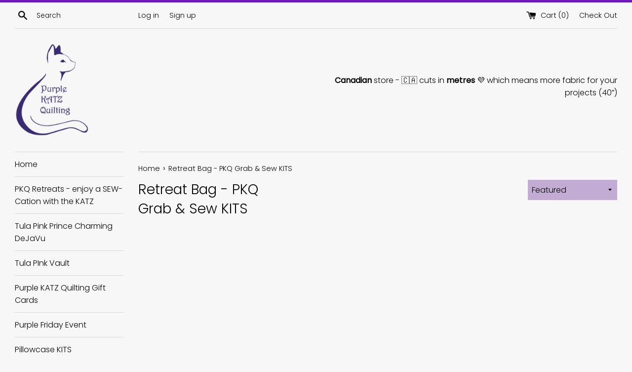

--- FILE ---
content_type: text/html; charset=utf-8
request_url: https://www.purplekatzquilting.com/collections/retreat-bag-pkq-grab-sew-kits
body_size: 25535
content:
<!doctype html>
<html class="supports-no-js" lang="en">
<head>
  <meta charset="utf-8">
  <meta http-equiv="X-UA-Compatible" content="IE=edge,chrome=1">
  <meta name="viewport" content="width=device-width,initial-scale=1">
  <meta name="theme-color" content="">
  <link rel="canonical" href="https://www.purplekatzquilting.com/collections/retreat-bag-pkq-grab-sew-kits">

  

  <title>
  Retreat Bag - PKQ Grab &amp; Sew KITS &ndash; Purple KATZ Quilting 
  </title>

  
    <meta name="description" content="Thank you to Emmaline Bags for this fabulous pattern for the Retreat Bag. This is a FREE beginner friendly pattern you can download from Emmaline Bags.  Our PKQ Retreat Bag Kits include fabric, notions and hardware to make one bag in your choice of size and color  **We have added a video tutorial to YouTube showing our">
  

  <!-- /snippets/social-meta-tags.liquid -->




<meta property="og:site_name" content="Purple KATZ Quilting ">
<meta property="og:url" content="https://www.purplekatzquilting.com/collections/retreat-bag-pkq-grab-sew-kits">
<meta property="og:title" content="Retreat Bag - PKQ Grab & Sew KITS">
<meta property="og:type" content="product.group">
<meta property="og:description" content="Thank you to Emmaline Bags for this fabulous pattern for the Retreat Bag. This is a FREE beginner friendly pattern you can download from Emmaline Bags.  Our PKQ Retreat Bag Kits include fabric, notions and hardware to make one bag in your choice of size and color  **We have added a video tutorial to YouTube showing our">

<meta property="og:image" content="http://www.purplekatzquilting.com/cdn/shop/collections/image_b1df0868-c9ca-4444-9f10-eb0403906f7e_1200x1200.png?v=1674487475">
<meta property="og:image:secure_url" content="https://www.purplekatzquilting.com/cdn/shop/collections/image_b1df0868-c9ca-4444-9f10-eb0403906f7e_1200x1200.png?v=1674487475">


<meta name="twitter:card" content="summary_large_image">
<meta name="twitter:title" content="Retreat Bag - PKQ Grab & Sew KITS">
<meta name="twitter:description" content="Thank you to Emmaline Bags for this fabulous pattern for the Retreat Bag. This is a FREE beginner friendly pattern you can download from Emmaline Bags.  Our PKQ Retreat Bag Kits include fabric, notions and hardware to make one bag in your choice of size and color  **We have added a video tutorial to YouTube showing our">


  <script>
    document.documentElement.className = document.documentElement.className.replace('supports-no-js', 'supports-js');

    var theme = {
      mapStrings: {
        addressError: "Error looking up that address",
        addressNoResults: "No results for that address",
        addressQueryLimit: "You have exceeded the Google API usage limit. Consider upgrading to a \u003ca href=\"https:\/\/developers.google.com\/maps\/premium\/usage-limits\"\u003ePremium Plan\u003c\/a\u003e.",
        authError: "There was a problem authenticating your Google Maps account."
      }
    }
  </script>

  <link href="//www.purplekatzquilting.com/cdn/shop/t/7/assets/theme.scss.css?v=147809346792960993701762753185" rel="stylesheet" type="text/css" media="all" />

  <script>window.performance && window.performance.mark && window.performance.mark('shopify.content_for_header.start');</script><meta name="google-site-verification" content="05LVeG0QJyUUKpnKm8cLhxVLtQhwREaS5hb3_ia0JrI">
<meta id="shopify-digital-wallet" name="shopify-digital-wallet" content="/26632312/digital_wallets/dialog">
<meta name="shopify-checkout-api-token" content="f60d35ca160c95c10c8342a2d58eb431">
<meta id="in-context-paypal-metadata" data-shop-id="26632312" data-venmo-supported="false" data-environment="production" data-locale="en_US" data-paypal-v4="true" data-currency="CAD">
<link rel="alternate" type="application/atom+xml" title="Feed" href="/collections/retreat-bag-pkq-grab-sew-kits.atom" />
<link rel="next" href="/collections/retreat-bag-pkq-grab-sew-kits?page=2">
<link rel="alternate" type="application/json+oembed" href="https://www.purplekatzquilting.com/collections/retreat-bag-pkq-grab-sew-kits.oembed">
<script async="async" src="/checkouts/internal/preloads.js?locale=en-CA"></script>
<link rel="preconnect" href="https://shop.app" crossorigin="anonymous">
<script async="async" src="https://shop.app/checkouts/internal/preloads.js?locale=en-CA&shop_id=26632312" crossorigin="anonymous"></script>
<script id="apple-pay-shop-capabilities" type="application/json">{"shopId":26632312,"countryCode":"CA","currencyCode":"CAD","merchantCapabilities":["supports3DS"],"merchantId":"gid:\/\/shopify\/Shop\/26632312","merchantName":"Purple KATZ Quilting ","requiredBillingContactFields":["postalAddress","email","phone"],"requiredShippingContactFields":["postalAddress","email","phone"],"shippingType":"shipping","supportedNetworks":["visa","masterCard","amex","discover","interac","jcb"],"total":{"type":"pending","label":"Purple KATZ Quilting ","amount":"1.00"},"shopifyPaymentsEnabled":true,"supportsSubscriptions":true}</script>
<script id="shopify-features" type="application/json">{"accessToken":"f60d35ca160c95c10c8342a2d58eb431","betas":["rich-media-storefront-analytics"],"domain":"www.purplekatzquilting.com","predictiveSearch":true,"shopId":26632312,"locale":"en"}</script>
<script>var Shopify = Shopify || {};
Shopify.shop = "purple-katz-quilting.myshopify.com";
Shopify.locale = "en";
Shopify.currency = {"active":"CAD","rate":"1.0"};
Shopify.country = "CA";
Shopify.theme = {"name":"Simple","id":24119345196,"schema_name":"Simple","schema_version":"7.3.3","theme_store_id":578,"role":"main"};
Shopify.theme.handle = "null";
Shopify.theme.style = {"id":null,"handle":null};
Shopify.cdnHost = "www.purplekatzquilting.com/cdn";
Shopify.routes = Shopify.routes || {};
Shopify.routes.root = "/";</script>
<script type="module">!function(o){(o.Shopify=o.Shopify||{}).modules=!0}(window);</script>
<script>!function(o){function n(){var o=[];function n(){o.push(Array.prototype.slice.apply(arguments))}return n.q=o,n}var t=o.Shopify=o.Shopify||{};t.loadFeatures=n(),t.autoloadFeatures=n()}(window);</script>
<script>
  window.ShopifyPay = window.ShopifyPay || {};
  window.ShopifyPay.apiHost = "shop.app\/pay";
  window.ShopifyPay.redirectState = null;
</script>
<script id="shop-js-analytics" type="application/json">{"pageType":"collection"}</script>
<script defer="defer" async type="module" src="//www.purplekatzquilting.com/cdn/shopifycloud/shop-js/modules/v2/client.init-shop-cart-sync_C5BV16lS.en.esm.js"></script>
<script defer="defer" async type="module" src="//www.purplekatzquilting.com/cdn/shopifycloud/shop-js/modules/v2/chunk.common_CygWptCX.esm.js"></script>
<script type="module">
  await import("//www.purplekatzquilting.com/cdn/shopifycloud/shop-js/modules/v2/client.init-shop-cart-sync_C5BV16lS.en.esm.js");
await import("//www.purplekatzquilting.com/cdn/shopifycloud/shop-js/modules/v2/chunk.common_CygWptCX.esm.js");

  window.Shopify.SignInWithShop?.initShopCartSync?.({"fedCMEnabled":true,"windoidEnabled":true});

</script>
<script>
  window.Shopify = window.Shopify || {};
  if (!window.Shopify.featureAssets) window.Shopify.featureAssets = {};
  window.Shopify.featureAssets['shop-js'] = {"shop-cart-sync":["modules/v2/client.shop-cart-sync_ZFArdW7E.en.esm.js","modules/v2/chunk.common_CygWptCX.esm.js"],"init-fed-cm":["modules/v2/client.init-fed-cm_CmiC4vf6.en.esm.js","modules/v2/chunk.common_CygWptCX.esm.js"],"shop-button":["modules/v2/client.shop-button_tlx5R9nI.en.esm.js","modules/v2/chunk.common_CygWptCX.esm.js"],"shop-cash-offers":["modules/v2/client.shop-cash-offers_DOA2yAJr.en.esm.js","modules/v2/chunk.common_CygWptCX.esm.js","modules/v2/chunk.modal_D71HUcav.esm.js"],"init-windoid":["modules/v2/client.init-windoid_sURxWdc1.en.esm.js","modules/v2/chunk.common_CygWptCX.esm.js"],"shop-toast-manager":["modules/v2/client.shop-toast-manager_ClPi3nE9.en.esm.js","modules/v2/chunk.common_CygWptCX.esm.js"],"init-shop-email-lookup-coordinator":["modules/v2/client.init-shop-email-lookup-coordinator_B8hsDcYM.en.esm.js","modules/v2/chunk.common_CygWptCX.esm.js"],"init-shop-cart-sync":["modules/v2/client.init-shop-cart-sync_C5BV16lS.en.esm.js","modules/v2/chunk.common_CygWptCX.esm.js"],"avatar":["modules/v2/client.avatar_BTnouDA3.en.esm.js"],"pay-button":["modules/v2/client.pay-button_FdsNuTd3.en.esm.js","modules/v2/chunk.common_CygWptCX.esm.js"],"init-customer-accounts":["modules/v2/client.init-customer-accounts_DxDtT_ad.en.esm.js","modules/v2/client.shop-login-button_C5VAVYt1.en.esm.js","modules/v2/chunk.common_CygWptCX.esm.js","modules/v2/chunk.modal_D71HUcav.esm.js"],"init-shop-for-new-customer-accounts":["modules/v2/client.init-shop-for-new-customer-accounts_ChsxoAhi.en.esm.js","modules/v2/client.shop-login-button_C5VAVYt1.en.esm.js","modules/v2/chunk.common_CygWptCX.esm.js","modules/v2/chunk.modal_D71HUcav.esm.js"],"shop-login-button":["modules/v2/client.shop-login-button_C5VAVYt1.en.esm.js","modules/v2/chunk.common_CygWptCX.esm.js","modules/v2/chunk.modal_D71HUcav.esm.js"],"init-customer-accounts-sign-up":["modules/v2/client.init-customer-accounts-sign-up_CPSyQ0Tj.en.esm.js","modules/v2/client.shop-login-button_C5VAVYt1.en.esm.js","modules/v2/chunk.common_CygWptCX.esm.js","modules/v2/chunk.modal_D71HUcav.esm.js"],"shop-follow-button":["modules/v2/client.shop-follow-button_Cva4Ekp9.en.esm.js","modules/v2/chunk.common_CygWptCX.esm.js","modules/v2/chunk.modal_D71HUcav.esm.js"],"checkout-modal":["modules/v2/client.checkout-modal_BPM8l0SH.en.esm.js","modules/v2/chunk.common_CygWptCX.esm.js","modules/v2/chunk.modal_D71HUcav.esm.js"],"lead-capture":["modules/v2/client.lead-capture_Bi8yE_yS.en.esm.js","modules/v2/chunk.common_CygWptCX.esm.js","modules/v2/chunk.modal_D71HUcav.esm.js"],"shop-login":["modules/v2/client.shop-login_D6lNrXab.en.esm.js","modules/v2/chunk.common_CygWptCX.esm.js","modules/v2/chunk.modal_D71HUcav.esm.js"],"payment-terms":["modules/v2/client.payment-terms_CZxnsJam.en.esm.js","modules/v2/chunk.common_CygWptCX.esm.js","modules/v2/chunk.modal_D71HUcav.esm.js"]};
</script>
<script id="__st">var __st={"a":26632312,"offset":-25200,"reqid":"d5d1db4d-6196-4aa9-946e-7ddfdd352121-1768643461","pageurl":"www.purplekatzquilting.com\/collections\/retreat-bag-pkq-grab-sew-kits","u":"1d371c359f93","p":"collection","rtyp":"collection","rid":413732176102};</script>
<script>window.ShopifyPaypalV4VisibilityTracking = true;</script>
<script id="captcha-bootstrap">!function(){'use strict';const t='contact',e='account',n='new_comment',o=[[t,t],['blogs',n],['comments',n],[t,'customer']],c=[[e,'customer_login'],[e,'guest_login'],[e,'recover_customer_password'],[e,'create_customer']],r=t=>t.map((([t,e])=>`form[action*='/${t}']:not([data-nocaptcha='true']) input[name='form_type'][value='${e}']`)).join(','),a=t=>()=>t?[...document.querySelectorAll(t)].map((t=>t.form)):[];function s(){const t=[...o],e=r(t);return a(e)}const i='password',u='form_key',d=['recaptcha-v3-token','g-recaptcha-response','h-captcha-response',i],f=()=>{try{return window.sessionStorage}catch{return}},m='__shopify_v',_=t=>t.elements[u];function p(t,e,n=!1){try{const o=window.sessionStorage,c=JSON.parse(o.getItem(e)),{data:r}=function(t){const{data:e,action:n}=t;return t[m]||n?{data:e,action:n}:{data:t,action:n}}(c);for(const[e,n]of Object.entries(r))t.elements[e]&&(t.elements[e].value=n);n&&o.removeItem(e)}catch(o){console.error('form repopulation failed',{error:o})}}const l='form_type',E='cptcha';function T(t){t.dataset[E]=!0}const w=window,h=w.document,L='Shopify',v='ce_forms',y='captcha';let A=!1;((t,e)=>{const n=(g='f06e6c50-85a8-45c8-87d0-21a2b65856fe',I='https://cdn.shopify.com/shopifycloud/storefront-forms-hcaptcha/ce_storefront_forms_captcha_hcaptcha.v1.5.2.iife.js',D={infoText:'Protected by hCaptcha',privacyText:'Privacy',termsText:'Terms'},(t,e,n)=>{const o=w[L][v],c=o.bindForm;if(c)return c(t,g,e,D).then(n);var r;o.q.push([[t,g,e,D],n]),r=I,A||(h.body.append(Object.assign(h.createElement('script'),{id:'captcha-provider',async:!0,src:r})),A=!0)});var g,I,D;w[L]=w[L]||{},w[L][v]=w[L][v]||{},w[L][v].q=[],w[L][y]=w[L][y]||{},w[L][y].protect=function(t,e){n(t,void 0,e),T(t)},Object.freeze(w[L][y]),function(t,e,n,w,h,L){const[v,y,A,g]=function(t,e,n){const i=e?o:[],u=t?c:[],d=[...i,...u],f=r(d),m=r(i),_=r(d.filter((([t,e])=>n.includes(e))));return[a(f),a(m),a(_),s()]}(w,h,L),I=t=>{const e=t.target;return e instanceof HTMLFormElement?e:e&&e.form},D=t=>v().includes(t);t.addEventListener('submit',(t=>{const e=I(t);if(!e)return;const n=D(e)&&!e.dataset.hcaptchaBound&&!e.dataset.recaptchaBound,o=_(e),c=g().includes(e)&&(!o||!o.value);(n||c)&&t.preventDefault(),c&&!n&&(function(t){try{if(!f())return;!function(t){const e=f();if(!e)return;const n=_(t);if(!n)return;const o=n.value;o&&e.removeItem(o)}(t);const e=Array.from(Array(32),(()=>Math.random().toString(36)[2])).join('');!function(t,e){_(t)||t.append(Object.assign(document.createElement('input'),{type:'hidden',name:u})),t.elements[u].value=e}(t,e),function(t,e){const n=f();if(!n)return;const o=[...t.querySelectorAll(`input[type='${i}']`)].map((({name:t})=>t)),c=[...d,...o],r={};for(const[a,s]of new FormData(t).entries())c.includes(a)||(r[a]=s);n.setItem(e,JSON.stringify({[m]:1,action:t.action,data:r}))}(t,e)}catch(e){console.error('failed to persist form',e)}}(e),e.submit())}));const S=(t,e)=>{t&&!t.dataset[E]&&(n(t,e.some((e=>e===t))),T(t))};for(const o of['focusin','change'])t.addEventListener(o,(t=>{const e=I(t);D(e)&&S(e,y())}));const B=e.get('form_key'),M=e.get(l),P=B&&M;t.addEventListener('DOMContentLoaded',(()=>{const t=y();if(P)for(const e of t)e.elements[l].value===M&&p(e,B);[...new Set([...A(),...v().filter((t=>'true'===t.dataset.shopifyCaptcha))])].forEach((e=>S(e,t)))}))}(h,new URLSearchParams(w.location.search),n,t,e,['guest_login'])})(!0,!0)}();</script>
<script integrity="sha256-4kQ18oKyAcykRKYeNunJcIwy7WH5gtpwJnB7kiuLZ1E=" data-source-attribution="shopify.loadfeatures" defer="defer" src="//www.purplekatzquilting.com/cdn/shopifycloud/storefront/assets/storefront/load_feature-a0a9edcb.js" crossorigin="anonymous"></script>
<script crossorigin="anonymous" defer="defer" src="//www.purplekatzquilting.com/cdn/shopifycloud/storefront/assets/shopify_pay/storefront-65b4c6d7.js?v=20250812"></script>
<script data-source-attribution="shopify.dynamic_checkout.dynamic.init">var Shopify=Shopify||{};Shopify.PaymentButton=Shopify.PaymentButton||{isStorefrontPortableWallets:!0,init:function(){window.Shopify.PaymentButton.init=function(){};var t=document.createElement("script");t.src="https://www.purplekatzquilting.com/cdn/shopifycloud/portable-wallets/latest/portable-wallets.en.js",t.type="module",document.head.appendChild(t)}};
</script>
<script data-source-attribution="shopify.dynamic_checkout.buyer_consent">
  function portableWalletsHideBuyerConsent(e){var t=document.getElementById("shopify-buyer-consent"),n=document.getElementById("shopify-subscription-policy-button");t&&n&&(t.classList.add("hidden"),t.setAttribute("aria-hidden","true"),n.removeEventListener("click",e))}function portableWalletsShowBuyerConsent(e){var t=document.getElementById("shopify-buyer-consent"),n=document.getElementById("shopify-subscription-policy-button");t&&n&&(t.classList.remove("hidden"),t.removeAttribute("aria-hidden"),n.addEventListener("click",e))}window.Shopify?.PaymentButton&&(window.Shopify.PaymentButton.hideBuyerConsent=portableWalletsHideBuyerConsent,window.Shopify.PaymentButton.showBuyerConsent=portableWalletsShowBuyerConsent);
</script>
<script data-source-attribution="shopify.dynamic_checkout.cart.bootstrap">document.addEventListener("DOMContentLoaded",(function(){function t(){return document.querySelector("shopify-accelerated-checkout-cart, shopify-accelerated-checkout")}if(t())Shopify.PaymentButton.init();else{new MutationObserver((function(e,n){t()&&(Shopify.PaymentButton.init(),n.disconnect())})).observe(document.body,{childList:!0,subtree:!0})}}));
</script>
<link id="shopify-accelerated-checkout-styles" rel="stylesheet" media="screen" href="https://www.purplekatzquilting.com/cdn/shopifycloud/portable-wallets/latest/accelerated-checkout-backwards-compat.css" crossorigin="anonymous">
<style id="shopify-accelerated-checkout-cart">
        #shopify-buyer-consent {
  margin-top: 1em;
  display: inline-block;
  width: 100%;
}

#shopify-buyer-consent.hidden {
  display: none;
}

#shopify-subscription-policy-button {
  background: none;
  border: none;
  padding: 0;
  text-decoration: underline;
  font-size: inherit;
  cursor: pointer;
}

#shopify-subscription-policy-button::before {
  box-shadow: none;
}

      </style>

<script>window.performance && window.performance.mark && window.performance.mark('shopify.content_for_header.end');</script>

  <script src="//www.purplekatzquilting.com/cdn/shop/t/7/assets/jquery-1.11.0.min.js?v=32460426840832490021542133893" type="text/javascript"></script>
  <script src="//www.purplekatzquilting.com/cdn/shop/t/7/assets/modernizr.min.js?v=44044439420609591321542133893" type="text/javascript"></script>

  <script src="//www.purplekatzquilting.com/cdn/shop/t/7/assets/lazysizes.min.js?v=71745035489482760341542133893" async="async"></script>

  
<script src="https://cdn.shopify.com/extensions/cfc76123-b24f-4e9a-a1dc-585518796af7/forms-2294/assets/shopify-forms-loader.js" type="text/javascript" defer="defer"></script>
<link href="https://monorail-edge.shopifysvc.com" rel="dns-prefetch">
<script>(function(){if ("sendBeacon" in navigator && "performance" in window) {try {var session_token_from_headers = performance.getEntriesByType('navigation')[0].serverTiming.find(x => x.name == '_s').description;} catch {var session_token_from_headers = undefined;}var session_cookie_matches = document.cookie.match(/_shopify_s=([^;]*)/);var session_token_from_cookie = session_cookie_matches && session_cookie_matches.length === 2 ? session_cookie_matches[1] : "";var session_token = session_token_from_headers || session_token_from_cookie || "";function handle_abandonment_event(e) {var entries = performance.getEntries().filter(function(entry) {return /monorail-edge.shopifysvc.com/.test(entry.name);});if (!window.abandonment_tracked && entries.length === 0) {window.abandonment_tracked = true;var currentMs = Date.now();var navigation_start = performance.timing.navigationStart;var payload = {shop_id: 26632312,url: window.location.href,navigation_start,duration: currentMs - navigation_start,session_token,page_type: "collection"};window.navigator.sendBeacon("https://monorail-edge.shopifysvc.com/v1/produce", JSON.stringify({schema_id: "online_store_buyer_site_abandonment/1.1",payload: payload,metadata: {event_created_at_ms: currentMs,event_sent_at_ms: currentMs}}));}}window.addEventListener('pagehide', handle_abandonment_event);}}());</script>
<script id="web-pixels-manager-setup">(function e(e,d,r,n,o){if(void 0===o&&(o={}),!Boolean(null===(a=null===(i=window.Shopify)||void 0===i?void 0:i.analytics)||void 0===a?void 0:a.replayQueue)){var i,a;window.Shopify=window.Shopify||{};var t=window.Shopify;t.analytics=t.analytics||{};var s=t.analytics;s.replayQueue=[],s.publish=function(e,d,r){return s.replayQueue.push([e,d,r]),!0};try{self.performance.mark("wpm:start")}catch(e){}var l=function(){var e={modern:/Edge?\/(1{2}[4-9]|1[2-9]\d|[2-9]\d{2}|\d{4,})\.\d+(\.\d+|)|Firefox\/(1{2}[4-9]|1[2-9]\d|[2-9]\d{2}|\d{4,})\.\d+(\.\d+|)|Chrom(ium|e)\/(9{2}|\d{3,})\.\d+(\.\d+|)|(Maci|X1{2}).+ Version\/(15\.\d+|(1[6-9]|[2-9]\d|\d{3,})\.\d+)([,.]\d+|)( \(\w+\)|)( Mobile\/\w+|) Safari\/|Chrome.+OPR\/(9{2}|\d{3,})\.\d+\.\d+|(CPU[ +]OS|iPhone[ +]OS|CPU[ +]iPhone|CPU IPhone OS|CPU iPad OS)[ +]+(15[._]\d+|(1[6-9]|[2-9]\d|\d{3,})[._]\d+)([._]\d+|)|Android:?[ /-](13[3-9]|1[4-9]\d|[2-9]\d{2}|\d{4,})(\.\d+|)(\.\d+|)|Android.+Firefox\/(13[5-9]|1[4-9]\d|[2-9]\d{2}|\d{4,})\.\d+(\.\d+|)|Android.+Chrom(ium|e)\/(13[3-9]|1[4-9]\d|[2-9]\d{2}|\d{4,})\.\d+(\.\d+|)|SamsungBrowser\/([2-9]\d|\d{3,})\.\d+/,legacy:/Edge?\/(1[6-9]|[2-9]\d|\d{3,})\.\d+(\.\d+|)|Firefox\/(5[4-9]|[6-9]\d|\d{3,})\.\d+(\.\d+|)|Chrom(ium|e)\/(5[1-9]|[6-9]\d|\d{3,})\.\d+(\.\d+|)([\d.]+$|.*Safari\/(?![\d.]+ Edge\/[\d.]+$))|(Maci|X1{2}).+ Version\/(10\.\d+|(1[1-9]|[2-9]\d|\d{3,})\.\d+)([,.]\d+|)( \(\w+\)|)( Mobile\/\w+|) Safari\/|Chrome.+OPR\/(3[89]|[4-9]\d|\d{3,})\.\d+\.\d+|(CPU[ +]OS|iPhone[ +]OS|CPU[ +]iPhone|CPU IPhone OS|CPU iPad OS)[ +]+(10[._]\d+|(1[1-9]|[2-9]\d|\d{3,})[._]\d+)([._]\d+|)|Android:?[ /-](13[3-9]|1[4-9]\d|[2-9]\d{2}|\d{4,})(\.\d+|)(\.\d+|)|Mobile Safari.+OPR\/([89]\d|\d{3,})\.\d+\.\d+|Android.+Firefox\/(13[5-9]|1[4-9]\d|[2-9]\d{2}|\d{4,})\.\d+(\.\d+|)|Android.+Chrom(ium|e)\/(13[3-9]|1[4-9]\d|[2-9]\d{2}|\d{4,})\.\d+(\.\d+|)|Android.+(UC? ?Browser|UCWEB|U3)[ /]?(15\.([5-9]|\d{2,})|(1[6-9]|[2-9]\d|\d{3,})\.\d+)\.\d+|SamsungBrowser\/(5\.\d+|([6-9]|\d{2,})\.\d+)|Android.+MQ{2}Browser\/(14(\.(9|\d{2,})|)|(1[5-9]|[2-9]\d|\d{3,})(\.\d+|))(\.\d+|)|K[Aa][Ii]OS\/(3\.\d+|([4-9]|\d{2,})\.\d+)(\.\d+|)/},d=e.modern,r=e.legacy,n=navigator.userAgent;return n.match(d)?"modern":n.match(r)?"legacy":"unknown"}(),u="modern"===l?"modern":"legacy",c=(null!=n?n:{modern:"",legacy:""})[u],f=function(e){return[e.baseUrl,"/wpm","/b",e.hashVersion,"modern"===e.buildTarget?"m":"l",".js"].join("")}({baseUrl:d,hashVersion:r,buildTarget:u}),m=function(e){var d=e.version,r=e.bundleTarget,n=e.surface,o=e.pageUrl,i=e.monorailEndpoint;return{emit:function(e){var a=e.status,t=e.errorMsg,s=(new Date).getTime(),l=JSON.stringify({metadata:{event_sent_at_ms:s},events:[{schema_id:"web_pixels_manager_load/3.1",payload:{version:d,bundle_target:r,page_url:o,status:a,surface:n,error_msg:t},metadata:{event_created_at_ms:s}}]});if(!i)return console&&console.warn&&console.warn("[Web Pixels Manager] No Monorail endpoint provided, skipping logging."),!1;try{return self.navigator.sendBeacon.bind(self.navigator)(i,l)}catch(e){}var u=new XMLHttpRequest;try{return u.open("POST",i,!0),u.setRequestHeader("Content-Type","text/plain"),u.send(l),!0}catch(e){return console&&console.warn&&console.warn("[Web Pixels Manager] Got an unhandled error while logging to Monorail."),!1}}}}({version:r,bundleTarget:l,surface:e.surface,pageUrl:self.location.href,monorailEndpoint:e.monorailEndpoint});try{o.browserTarget=l,function(e){var d=e.src,r=e.async,n=void 0===r||r,o=e.onload,i=e.onerror,a=e.sri,t=e.scriptDataAttributes,s=void 0===t?{}:t,l=document.createElement("script"),u=document.querySelector("head"),c=document.querySelector("body");if(l.async=n,l.src=d,a&&(l.integrity=a,l.crossOrigin="anonymous"),s)for(var f in s)if(Object.prototype.hasOwnProperty.call(s,f))try{l.dataset[f]=s[f]}catch(e){}if(o&&l.addEventListener("load",o),i&&l.addEventListener("error",i),u)u.appendChild(l);else{if(!c)throw new Error("Did not find a head or body element to append the script");c.appendChild(l)}}({src:f,async:!0,onload:function(){if(!function(){var e,d;return Boolean(null===(d=null===(e=window.Shopify)||void 0===e?void 0:e.analytics)||void 0===d?void 0:d.initialized)}()){var d=window.webPixelsManager.init(e)||void 0;if(d){var r=window.Shopify.analytics;r.replayQueue.forEach((function(e){var r=e[0],n=e[1],o=e[2];d.publishCustomEvent(r,n,o)})),r.replayQueue=[],r.publish=d.publishCustomEvent,r.visitor=d.visitor,r.initialized=!0}}},onerror:function(){return m.emit({status:"failed",errorMsg:"".concat(f," has failed to load")})},sri:function(e){var d=/^sha384-[A-Za-z0-9+/=]+$/;return"string"==typeof e&&d.test(e)}(c)?c:"",scriptDataAttributes:o}),m.emit({status:"loading"})}catch(e){m.emit({status:"failed",errorMsg:(null==e?void 0:e.message)||"Unknown error"})}}})({shopId: 26632312,storefrontBaseUrl: "https://www.purplekatzquilting.com",extensionsBaseUrl: "https://extensions.shopifycdn.com/cdn/shopifycloud/web-pixels-manager",monorailEndpoint: "https://monorail-edge.shopifysvc.com/unstable/produce_batch",surface: "storefront-renderer",enabledBetaFlags: ["2dca8a86"],webPixelsConfigList: [{"id":"614007014","configuration":"{\"config\":\"{\\\"pixel_id\\\":\\\"GT-TB6DXWV6\\\",\\\"target_country\\\":\\\"CA\\\",\\\"gtag_events\\\":[{\\\"type\\\":\\\"view_item\\\",\\\"action_label\\\":\\\"MC-DSJS0TWG4M\\\"},{\\\"type\\\":\\\"purchase\\\",\\\"action_label\\\":\\\"MC-DSJS0TWG4M\\\"},{\\\"type\\\":\\\"page_view\\\",\\\"action_label\\\":\\\"MC-DSJS0TWG4M\\\"}],\\\"enable_monitoring_mode\\\":false}\"}","eventPayloadVersion":"v1","runtimeContext":"OPEN","scriptVersion":"b2a88bafab3e21179ed38636efcd8a93","type":"APP","apiClientId":1780363,"privacyPurposes":[],"dataSharingAdjustments":{"protectedCustomerApprovalScopes":["read_customer_address","read_customer_email","read_customer_name","read_customer_personal_data","read_customer_phone"]}},{"id":"62816486","configuration":"{\"myshopifyDomain\":\"purple-katz-quilting.myshopify.com\"}","eventPayloadVersion":"v1","runtimeContext":"STRICT","scriptVersion":"23b97d18e2aa74363140dc29c9284e87","type":"APP","apiClientId":2775569,"privacyPurposes":["ANALYTICS","MARKETING","SALE_OF_DATA"],"dataSharingAdjustments":{"protectedCustomerApprovalScopes":["read_customer_address","read_customer_email","read_customer_name","read_customer_phone","read_customer_personal_data"]}},{"id":"shopify-app-pixel","configuration":"{}","eventPayloadVersion":"v1","runtimeContext":"STRICT","scriptVersion":"0450","apiClientId":"shopify-pixel","type":"APP","privacyPurposes":["ANALYTICS","MARKETING"]},{"id":"shopify-custom-pixel","eventPayloadVersion":"v1","runtimeContext":"LAX","scriptVersion":"0450","apiClientId":"shopify-pixel","type":"CUSTOM","privacyPurposes":["ANALYTICS","MARKETING"]}],isMerchantRequest: false,initData: {"shop":{"name":"Purple KATZ Quilting ","paymentSettings":{"currencyCode":"CAD"},"myshopifyDomain":"purple-katz-quilting.myshopify.com","countryCode":"CA","storefrontUrl":"https:\/\/www.purplekatzquilting.com"},"customer":null,"cart":null,"checkout":null,"productVariants":[],"purchasingCompany":null},},"https://www.purplekatzquilting.com/cdn","fcfee988w5aeb613cpc8e4bc33m6693e112",{"modern":"","legacy":""},{"shopId":"26632312","storefrontBaseUrl":"https:\/\/www.purplekatzquilting.com","extensionBaseUrl":"https:\/\/extensions.shopifycdn.com\/cdn\/shopifycloud\/web-pixels-manager","surface":"storefront-renderer","enabledBetaFlags":"[\"2dca8a86\"]","isMerchantRequest":"false","hashVersion":"fcfee988w5aeb613cpc8e4bc33m6693e112","publish":"custom","events":"[[\"page_viewed\",{}],[\"collection_viewed\",{\"collection\":{\"id\":\"413732176102\",\"title\":\"Retreat Bag - PKQ Grab \u0026 Sew KITS\",\"productVariants\":[{\"price\":{\"amount\":5.0,\"currencyCode\":\"CAD\"},\"product\":{\"title\":\"Style A Frame\",\"vendor\":\"Purple KATZ Quilting\",\"id\":\"1779132235820\",\"untranslatedTitle\":\"Style A Frame\",\"url\":\"\/products\/style-a-frame\",\"type\":\"\"},\"id\":\"14443077402668\",\"image\":{\"src\":\"\/\/www.purplekatzquilting.com\/cdn\/shop\/products\/imagejpg_74e839db-d95c-4f60-aeff-94967850660c.jpg?v=1571610379\"},\"sku\":\"\",\"title\":\"Default Title\",\"untranslatedTitle\":\"Default Title\"},{\"price\":{\"amount\":6.0,\"currencyCode\":\"CAD\"},\"product\":{\"title\":\"B Frame - Emmaline Bags\",\"vendor\":\"Purple KATZ Quilting\",\"id\":\"7102364156071\",\"untranslatedTitle\":\"B Frame - Emmaline Bags\",\"url\":\"\/products\/b-frame-emmaline-bags\",\"type\":\"\"},\"id\":\"41550711357607\",\"image\":{\"src\":\"\/\/www.purplekatzquilting.com\/cdn\/shop\/products\/image_69f3d728-a22c-4c23-9f1b-74a7653bc257.jpg?v=1634161675\"},\"sku\":\"\",\"title\":\"Default Title\",\"untranslatedTitle\":\"Default Title\"},{\"price\":{\"amount\":5.0,\"currencyCode\":\"CAD\"},\"product\":{\"title\":\"Emmaline Bags “Handmade” Tag Rainbow\",\"vendor\":\"Purple KATZ Quilting\",\"id\":\"8162557165798\",\"untranslatedTitle\":\"Emmaline Bags “Handmade” Tag Rainbow\",\"url\":\"\/products\/emmaline-bags-handmade-tag-rainbow\",\"type\":\"\"},\"id\":\"43694377500902\",\"image\":{\"src\":\"\/\/www.purplekatzquilting.com\/cdn\/shop\/products\/image_add2c030-2692-4893-89b7-f452d3ee13b2.webp?v=1678552817\"},\"sku\":null,\"title\":\"Default Title\",\"untranslatedTitle\":\"Default Title\"},{\"price\":{\"amount\":20.0,\"currencyCode\":\"CAD\"},\"product\":{\"title\":\"KATZ Bag Bling - Pinstripe \/Rainbow #5 Zipper Tape - 3 m -\",\"vendor\":\"Purple KATZ Quilting\",\"id\":\"8231897465062\",\"untranslatedTitle\":\"KATZ Bag Bling - Pinstripe \/Rainbow #5 Zipper Tape - 3 m -\",\"url\":\"\/products\/pkq-pinstripe-rainbow-5-zipper-tape-with-bonus-pulls\",\"type\":\"\"},\"id\":\"43809887355110\",\"image\":{\"src\":\"\/\/www.purplekatzquilting.com\/cdn\/shop\/files\/image_1659048a-220a-4df9-b0d2-83de4b38d762.jpg?v=1746375664\"},\"sku\":null,\"title\":\"Default Title\",\"untranslatedTitle\":\"Default Title\"},{\"price\":{\"amount\":20.0,\"currencyCode\":\"CAD\"},\"product\":{\"title\":\"BACK SOON - preorder December 23, 2025 - KATZ Bag Bling - B\/W Stripe Rainbow #5 Zipper Tape - 3 m\",\"vendor\":\"Purple KATZ Quilting\",\"id\":\"8251392557286\",\"untranslatedTitle\":\"BACK SOON - preorder December 23, 2025 - KATZ Bag Bling - B\/W Stripe Rainbow #5 Zipper Tape - 3 m\",\"url\":\"\/products\/katz-bag-bling-b-w-stripe-rainbow-5-zipper-tape-3-m\",\"type\":\"\"},\"id\":\"43842378170598\",\"image\":{\"src\":\"\/\/www.purplekatzquilting.com\/cdn\/shop\/files\/image_4e60ba4c-3772-4954-a1c4-de6fd56245ab.jpg?v=1750027574\"},\"sku\":null,\"title\":\"Default Title\",\"untranslatedTitle\":\"Default Title\"},{\"price\":{\"amount\":15.0,\"currencyCode\":\"CAD\"},\"product\":{\"title\":\"KATZ Bag Bling -  1.5” Striped Woven Jacquard Webbing (3m)\",\"vendor\":\"Purple KATZ Quilting\",\"id\":\"8251394654438\",\"untranslatedTitle\":\"KATZ Bag Bling -  1.5” Striped Woven Jacquard Webbing (3m)\",\"url\":\"\/products\/katz-bag-bling-1-5-striped-webbing-3-m-package\",\"type\":\"\"},\"id\":\"43842385314022\",\"image\":{\"src\":\"\/\/www.purplekatzquilting.com\/cdn\/shop\/files\/image_fdc6c6cc-4f02-4f25-a0ad-2ba58ca12f9a.jpg?v=1747413312\"},\"sku\":null,\"title\":\"Default Title\",\"untranslatedTitle\":\"Default Title\"},{\"price\":{\"amount\":15.0,\"currencyCode\":\"CAD\"},\"product\":{\"title\":\"KATZ Bag Bling -  1” Striped Woven Jacquard Webbing (3m) - Back In Stock\",\"vendor\":\"Purple KATZ Quilting\",\"id\":\"8251395014886\",\"untranslatedTitle\":\"KATZ Bag Bling -  1” Striped Woven Jacquard Webbing (3m) - Back In Stock\",\"url\":\"\/products\/katz-bag-bling-1-striped-webbing-3-m-package\",\"type\":\"\"},\"id\":\"43842385641702\",\"image\":{\"src\":\"\/\/www.purplekatzquilting.com\/cdn\/shop\/files\/image_d61f879a-58c4-4730-b76f-e1b651f66af2.jpg?v=1750027584\"},\"sku\":null,\"title\":\"Default Title\",\"untranslatedTitle\":\"Default Title\"},{\"price\":{\"amount\":10.0,\"currencyCode\":\"CAD\"},\"product\":{\"title\":\"NEW - Just Arrived - KATZ Bag Bling - #5 Rainbow -  BEE - Zipper Pulls\",\"vendor\":\"Purple KATZ Quilting\",\"id\":\"9012674265318\",\"untranslatedTitle\":\"NEW - Just Arrived - KATZ Bag Bling - #5 Rainbow -  BEE - Zipper Pulls\",\"url\":\"\/products\/katz-bag-bling-5-rainbow-flower-power-zipper-pulls-5-pc\",\"type\":\"\"},\"id\":\"45984938033382\",\"image\":{\"src\":\"\/\/www.purplekatzquilting.com\/cdn\/shop\/files\/0AE9E10B-5ADA-4138-832F-CA955930C461.jpg?v=1747337049\"},\"sku\":null,\"title\":\"4 pc $10\",\"untranslatedTitle\":\"4 pc $10\"},{\"price\":{\"amount\":10.0,\"currencyCode\":\"CAD\"},\"product\":{\"title\":\"NEW - Just Arrived - KATZ Bag Bling - #5 Rainbow -  MOTH - Zipper Pulls\",\"vendor\":\"Purple KATZ Quilting\",\"id\":\"9012700840166\",\"untranslatedTitle\":\"NEW - Just Arrived - KATZ Bag Bling - #5 Rainbow -  MOTH - Zipper Pulls\",\"url\":\"\/products\/katz-bag-bling-5-rainbow-bee-zipper-pulls-4-pc-coming-june-2025\",\"type\":\"\"},\"id\":\"45984936231142\",\"image\":{\"src\":\"\/\/www.purplekatzquilting.com\/cdn\/shop\/files\/FullSizeRender_8172fa7e-3d7f-40d1-a96e-383e23f94c94.jpg?v=1747339763\"},\"sku\":null,\"title\":\"4 pc $10\",\"untranslatedTitle\":\"4 pc $10\"},{\"price\":{\"amount\":10.0,\"currencyCode\":\"CAD\"},\"product\":{\"title\":\"NEW - Just Arrived -  KATZ Bag Bling - #5 Rainbow -  CONE FLOWER - Zipper Pulls\",\"vendor\":\"Purple KATZ Quilting\",\"id\":\"9013581349094\",\"untranslatedTitle\":\"NEW - Just Arrived -  KATZ Bag Bling - #5 Rainbow -  CONE FLOWER - Zipper Pulls\",\"url\":\"\/products\/katz-bag-bling-5-rainbow-bee-zipper-pulls-4-pc-coming-june-2027\",\"type\":\"\"},\"id\":\"45984935411942\",\"image\":{\"src\":\"\/\/www.purplekatzquilting.com\/cdn\/shop\/files\/5819CAEB-66AB-48EB-8749-F8704BCFAB03.jpg?v=1747409582\"},\"sku\":null,\"title\":\"4 for $10\",\"untranslatedTitle\":\"4 for $10\"},{\"price\":{\"amount\":10.0,\"currencyCode\":\"CAD\"},\"product\":{\"title\":\"Back in Stock - KATZ Bag Bling - #5 Rainbow -  Dragonfly  - Zipper Pulls\",\"vendor\":\"Purple KATZ Quilting\",\"id\":\"9023127617766\",\"untranslatedTitle\":\"Back in Stock - KATZ Bag Bling - #5 Rainbow -  Dragonfly  - Zipper Pulls\",\"url\":\"\/products\/new-just-arrived-katz-bag-bling-5-rainbow-bee-zipper-pulls\",\"type\":\"\"},\"id\":\"45984938393830\",\"image\":{\"src\":\"\/\/www.purplekatzquilting.com\/cdn\/shop\/files\/77E6DC02-C254-4882-A14D-CC687C96982B.jpg?v=1748397575\"},\"sku\":null,\"title\":\"4 pc $10\",\"untranslatedTitle\":\"4 pc $10\"},{\"price\":{\"amount\":10.0,\"currencyCode\":\"CAD\"},\"product\":{\"title\":\"NEW - Just Arrived - KATZ Bag Bling - #5 Rainbow -  Butterfly  - Zipper Pulls\",\"vendor\":\"Purple KATZ Quilting\",\"id\":\"9023127847142\",\"untranslatedTitle\":\"NEW - Just Arrived - KATZ Bag Bling - #5 Rainbow -  Butterfly  - Zipper Pulls\",\"url\":\"\/products\/new-just-arrived-katz-bag-bling-5-rainbow-dragonfly-zipper-pulls\",\"type\":\"\"},\"id\":\"45984938787046\",\"image\":{\"src\":\"\/\/www.purplekatzquilting.com\/cdn\/shop\/files\/C59FAB1E-C0D7-4E6A-8A50-9BB313DCA15B.jpg?v=1748397690\"},\"sku\":null,\"title\":\"4 pc $10\",\"untranslatedTitle\":\"4 pc $10\"}]}}]]"});</script><script>
  window.ShopifyAnalytics = window.ShopifyAnalytics || {};
  window.ShopifyAnalytics.meta = window.ShopifyAnalytics.meta || {};
  window.ShopifyAnalytics.meta.currency = 'CAD';
  var meta = {"products":[{"id":1779132235820,"gid":"gid:\/\/shopify\/Product\/1779132235820","vendor":"Purple KATZ Quilting","type":"","handle":"style-a-frame","variants":[{"id":14443077402668,"price":500,"name":"Style A Frame","public_title":null,"sku":""}],"remote":false},{"id":7102364156071,"gid":"gid:\/\/shopify\/Product\/7102364156071","vendor":"Purple KATZ Quilting","type":"","handle":"b-frame-emmaline-bags","variants":[{"id":41550711357607,"price":600,"name":"B Frame - Emmaline Bags","public_title":null,"sku":""}],"remote":false},{"id":8162557165798,"gid":"gid:\/\/shopify\/Product\/8162557165798","vendor":"Purple KATZ Quilting","type":"","handle":"emmaline-bags-handmade-tag-rainbow","variants":[{"id":43694377500902,"price":500,"name":"Emmaline Bags “Handmade” Tag Rainbow","public_title":null,"sku":null}],"remote":false},{"id":8231897465062,"gid":"gid:\/\/shopify\/Product\/8231897465062","vendor":"Purple KATZ Quilting","type":"","handle":"pkq-pinstripe-rainbow-5-zipper-tape-with-bonus-pulls","variants":[{"id":43809887355110,"price":2000,"name":"KATZ Bag Bling - Pinstripe \/Rainbow #5 Zipper Tape - 3 m -","public_title":null,"sku":null}],"remote":false},{"id":8251392557286,"gid":"gid:\/\/shopify\/Product\/8251392557286","vendor":"Purple KATZ Quilting","type":"","handle":"katz-bag-bling-b-w-stripe-rainbow-5-zipper-tape-3-m","variants":[{"id":43842378170598,"price":2000,"name":"BACK SOON - preorder December 23, 2025 - KATZ Bag Bling - B\/W Stripe Rainbow #5 Zipper Tape - 3 m","public_title":null,"sku":null}],"remote":false},{"id":8251394654438,"gid":"gid:\/\/shopify\/Product\/8251394654438","vendor":"Purple KATZ Quilting","type":"","handle":"katz-bag-bling-1-5-striped-webbing-3-m-package","variants":[{"id":43842385314022,"price":1500,"name":"KATZ Bag Bling -  1.5” Striped Woven Jacquard Webbing (3m)","public_title":null,"sku":null}],"remote":false},{"id":8251395014886,"gid":"gid:\/\/shopify\/Product\/8251395014886","vendor":"Purple KATZ Quilting","type":"","handle":"katz-bag-bling-1-striped-webbing-3-m-package","variants":[{"id":43842385641702,"price":1500,"name":"KATZ Bag Bling -  1” Striped Woven Jacquard Webbing (3m) - Back In Stock","public_title":null,"sku":null}],"remote":false},{"id":9012674265318,"gid":"gid:\/\/shopify\/Product\/9012674265318","vendor":"Purple KATZ Quilting","type":"","handle":"katz-bag-bling-5-rainbow-flower-power-zipper-pulls-5-pc","variants":[{"id":45984938033382,"price":1000,"name":"NEW - Just Arrived - KATZ Bag Bling - #5 Rainbow -  BEE - Zipper Pulls - 4 pc $10","public_title":"4 pc $10","sku":null}],"remote":false},{"id":9012700840166,"gid":"gid:\/\/shopify\/Product\/9012700840166","vendor":"Purple KATZ Quilting","type":"","handle":"katz-bag-bling-5-rainbow-bee-zipper-pulls-4-pc-coming-june-2025","variants":[{"id":45984936231142,"price":1000,"name":"NEW - Just Arrived - KATZ Bag Bling - #5 Rainbow -  MOTH - Zipper Pulls - 4 pc $10","public_title":"4 pc $10","sku":null}],"remote":false},{"id":9013581349094,"gid":"gid:\/\/shopify\/Product\/9013581349094","vendor":"Purple KATZ Quilting","type":"","handle":"katz-bag-bling-5-rainbow-bee-zipper-pulls-4-pc-coming-june-2027","variants":[{"id":45984935411942,"price":1000,"name":"NEW - Just Arrived -  KATZ Bag Bling - #5 Rainbow -  CONE FLOWER - Zipper Pulls - 4 for $10","public_title":"4 for $10","sku":null}],"remote":false},{"id":9023127617766,"gid":"gid:\/\/shopify\/Product\/9023127617766","vendor":"Purple KATZ Quilting","type":"","handle":"new-just-arrived-katz-bag-bling-5-rainbow-bee-zipper-pulls","variants":[{"id":45984938393830,"price":1000,"name":"Back in Stock - KATZ Bag Bling - #5 Rainbow -  Dragonfly  - Zipper Pulls - 4 pc $10","public_title":"4 pc $10","sku":null}],"remote":false},{"id":9023127847142,"gid":"gid:\/\/shopify\/Product\/9023127847142","vendor":"Purple KATZ Quilting","type":"","handle":"new-just-arrived-katz-bag-bling-5-rainbow-dragonfly-zipper-pulls","variants":[{"id":45984938787046,"price":1000,"name":"NEW - Just Arrived - KATZ Bag Bling - #5 Rainbow -  Butterfly  - Zipper Pulls - 4 pc $10","public_title":"4 pc $10","sku":null}],"remote":false}],"page":{"pageType":"collection","resourceType":"collection","resourceId":413732176102,"requestId":"d5d1db4d-6196-4aa9-946e-7ddfdd352121-1768643461"}};
  for (var attr in meta) {
    window.ShopifyAnalytics.meta[attr] = meta[attr];
  }
</script>
<script class="analytics">
  (function () {
    var customDocumentWrite = function(content) {
      var jquery = null;

      if (window.jQuery) {
        jquery = window.jQuery;
      } else if (window.Checkout && window.Checkout.$) {
        jquery = window.Checkout.$;
      }

      if (jquery) {
        jquery('body').append(content);
      }
    };

    var hasLoggedConversion = function(token) {
      if (token) {
        return document.cookie.indexOf('loggedConversion=' + token) !== -1;
      }
      return false;
    }

    var setCookieIfConversion = function(token) {
      if (token) {
        var twoMonthsFromNow = new Date(Date.now());
        twoMonthsFromNow.setMonth(twoMonthsFromNow.getMonth() + 2);

        document.cookie = 'loggedConversion=' + token + '; expires=' + twoMonthsFromNow;
      }
    }

    var trekkie = window.ShopifyAnalytics.lib = window.trekkie = window.trekkie || [];
    if (trekkie.integrations) {
      return;
    }
    trekkie.methods = [
      'identify',
      'page',
      'ready',
      'track',
      'trackForm',
      'trackLink'
    ];
    trekkie.factory = function(method) {
      return function() {
        var args = Array.prototype.slice.call(arguments);
        args.unshift(method);
        trekkie.push(args);
        return trekkie;
      };
    };
    for (var i = 0; i < trekkie.methods.length; i++) {
      var key = trekkie.methods[i];
      trekkie[key] = trekkie.factory(key);
    }
    trekkie.load = function(config) {
      trekkie.config = config || {};
      trekkie.config.initialDocumentCookie = document.cookie;
      var first = document.getElementsByTagName('script')[0];
      var script = document.createElement('script');
      script.type = 'text/javascript';
      script.onerror = function(e) {
        var scriptFallback = document.createElement('script');
        scriptFallback.type = 'text/javascript';
        scriptFallback.onerror = function(error) {
                var Monorail = {
      produce: function produce(monorailDomain, schemaId, payload) {
        var currentMs = new Date().getTime();
        var event = {
          schema_id: schemaId,
          payload: payload,
          metadata: {
            event_created_at_ms: currentMs,
            event_sent_at_ms: currentMs
          }
        };
        return Monorail.sendRequest("https://" + monorailDomain + "/v1/produce", JSON.stringify(event));
      },
      sendRequest: function sendRequest(endpointUrl, payload) {
        // Try the sendBeacon API
        if (window && window.navigator && typeof window.navigator.sendBeacon === 'function' && typeof window.Blob === 'function' && !Monorail.isIos12()) {
          var blobData = new window.Blob([payload], {
            type: 'text/plain'
          });

          if (window.navigator.sendBeacon(endpointUrl, blobData)) {
            return true;
          } // sendBeacon was not successful

        } // XHR beacon

        var xhr = new XMLHttpRequest();

        try {
          xhr.open('POST', endpointUrl);
          xhr.setRequestHeader('Content-Type', 'text/plain');
          xhr.send(payload);
        } catch (e) {
          console.log(e);
        }

        return false;
      },
      isIos12: function isIos12() {
        return window.navigator.userAgent.lastIndexOf('iPhone; CPU iPhone OS 12_') !== -1 || window.navigator.userAgent.lastIndexOf('iPad; CPU OS 12_') !== -1;
      }
    };
    Monorail.produce('monorail-edge.shopifysvc.com',
      'trekkie_storefront_load_errors/1.1',
      {shop_id: 26632312,
      theme_id: 24119345196,
      app_name: "storefront",
      context_url: window.location.href,
      source_url: "//www.purplekatzquilting.com/cdn/s/trekkie.storefront.cd680fe47e6c39ca5d5df5f0a32d569bc48c0f27.min.js"});

        };
        scriptFallback.async = true;
        scriptFallback.src = '//www.purplekatzquilting.com/cdn/s/trekkie.storefront.cd680fe47e6c39ca5d5df5f0a32d569bc48c0f27.min.js';
        first.parentNode.insertBefore(scriptFallback, first);
      };
      script.async = true;
      script.src = '//www.purplekatzquilting.com/cdn/s/trekkie.storefront.cd680fe47e6c39ca5d5df5f0a32d569bc48c0f27.min.js';
      first.parentNode.insertBefore(script, first);
    };
    trekkie.load(
      {"Trekkie":{"appName":"storefront","development":false,"defaultAttributes":{"shopId":26632312,"isMerchantRequest":null,"themeId":24119345196,"themeCityHash":"14491616262882235084","contentLanguage":"en","currency":"CAD","eventMetadataId":"33f9af02-a4f0-4d40-8398-cc55bf9a765e"},"isServerSideCookieWritingEnabled":true,"monorailRegion":"shop_domain","enabledBetaFlags":["65f19447"]},"Session Attribution":{},"S2S":{"facebookCapiEnabled":true,"source":"trekkie-storefront-renderer","apiClientId":580111}}
    );

    var loaded = false;
    trekkie.ready(function() {
      if (loaded) return;
      loaded = true;

      window.ShopifyAnalytics.lib = window.trekkie;

      var originalDocumentWrite = document.write;
      document.write = customDocumentWrite;
      try { window.ShopifyAnalytics.merchantGoogleAnalytics.call(this); } catch(error) {};
      document.write = originalDocumentWrite;

      window.ShopifyAnalytics.lib.page(null,{"pageType":"collection","resourceType":"collection","resourceId":413732176102,"requestId":"d5d1db4d-6196-4aa9-946e-7ddfdd352121-1768643461","shopifyEmitted":true});

      var match = window.location.pathname.match(/checkouts\/(.+)\/(thank_you|post_purchase)/)
      var token = match? match[1]: undefined;
      if (!hasLoggedConversion(token)) {
        setCookieIfConversion(token);
        window.ShopifyAnalytics.lib.track("Viewed Product Category",{"currency":"CAD","category":"Collection: retreat-bag-pkq-grab-sew-kits","collectionName":"retreat-bag-pkq-grab-sew-kits","collectionId":413732176102,"nonInteraction":true},undefined,undefined,{"shopifyEmitted":true});
      }
    });


        var eventsListenerScript = document.createElement('script');
        eventsListenerScript.async = true;
        eventsListenerScript.src = "//www.purplekatzquilting.com/cdn/shopifycloud/storefront/assets/shop_events_listener-3da45d37.js";
        document.getElementsByTagName('head')[0].appendChild(eventsListenerScript);

})();</script>
<script
  defer
  src="https://www.purplekatzquilting.com/cdn/shopifycloud/perf-kit/shopify-perf-kit-3.0.4.min.js"
  data-application="storefront-renderer"
  data-shop-id="26632312"
  data-render-region="gcp-us-central1"
  data-page-type="collection"
  data-theme-instance-id="24119345196"
  data-theme-name="Simple"
  data-theme-version="7.3.3"
  data-monorail-region="shop_domain"
  data-resource-timing-sampling-rate="10"
  data-shs="true"
  data-shs-beacon="true"
  data-shs-export-with-fetch="true"
  data-shs-logs-sample-rate="1"
  data-shs-beacon-endpoint="https://www.purplekatzquilting.com/api/collect"
></script>
</head>

<body id="retreat-bag-pkq-grab-amp-sew-kits" class="template-collection">

  <a class="in-page-link visually-hidden skip-link" href="#MainContent">Skip to content</a>

  <div id="shopify-section-header" class="shopify-section">
  <div class="page-border"></div>





  <style>
    .site-header__logo {
      width: 150px;
    }
    #HeaderLogoWrapper {
      max-width: 150px !important;
    }
  </style>


<div class="site-wrapper">
  <div class="top-bar grid">

    <div class="grid__item medium-up--one-fifth small--one-half">
      <div class="top-bar__search">
        <a href="/search" class="medium-up--hide">
          <svg aria-hidden="true" focusable="false" role="presentation" class="icon icon-search" viewBox="0 0 20 20"><path fill="#444" d="M18.64 17.02l-5.31-5.31c.81-1.08 1.26-2.43 1.26-3.87C14.5 4.06 11.44 1 7.75 1S1 4.06 1 7.75s3.06 6.75 6.75 6.75c1.44 0 2.79-.45 3.87-1.26l5.31 5.31c.45.45 1.26.54 1.71.09.45-.36.45-1.17 0-1.62zM3.25 7.75c0-2.52 1.98-4.5 4.5-4.5s4.5 1.98 4.5 4.5-1.98 4.5-4.5 4.5-4.5-1.98-4.5-4.5z"/></svg>
        </a>
        <form action="/search" method="get" class="search-bar small--hide" role="search">
          
          <button type="submit" class="search-bar__submit">
            <svg aria-hidden="true" focusable="false" role="presentation" class="icon icon-search" viewBox="0 0 20 20"><path fill="#444" d="M18.64 17.02l-5.31-5.31c.81-1.08 1.26-2.43 1.26-3.87C14.5 4.06 11.44 1 7.75 1S1 4.06 1 7.75s3.06 6.75 6.75 6.75c1.44 0 2.79-.45 3.87-1.26l5.31 5.31c.45.45 1.26.54 1.71.09.45-.36.45-1.17 0-1.62zM3.25 7.75c0-2.52 1.98-4.5 4.5-4.5s4.5 1.98 4.5 4.5-1.98 4.5-4.5 4.5-4.5-1.98-4.5-4.5z"/></svg>
            <span class="icon__fallback-text">Search</span>
          </button>
          <input type="search" name="q" class="search-bar__input" value="" placeholder="Search" aria-label="Search">
        </form>
      </div>
    </div>

    
      <div class="grid__item medium-up--two-fifths small--hide">
        <span class="customer-links small--hide">
          
            <a href="https://www.purplekatzquilting.com/customer_authentication/redirect?locale=en&amp;region_country=CA" id="customer_login_link">Log in</a>
            <span class="vertical-divider"></span>
            <a href="https://shopify.com/26632312/account?locale=en" id="customer_register_link">Sign up</a>
          
        </span>
      </div>
    

    <div class="grid__item  medium-up--two-fifths  small--one-half text-right">
      <a href="/cart" class="site-header__cart">
        <svg aria-hidden="true" focusable="false" role="presentation" class="icon icon-cart" viewBox="0 0 20 20"><path fill="#444" d="M18.936 5.564c-.144-.175-.35-.207-.55-.207h-.003L6.774 4.286c-.272 0-.417.089-.491.18-.079.096-.16.263-.094.585l2.016 5.705c.163.407.642.673 1.068.673h8.401c.433 0 .854-.285.941-.725l.484-4.571c.045-.221-.015-.388-.163-.567z"/><path fill="#444" d="M17.107 12.5H7.659L4.98 4.117l-.362-1.059c-.138-.401-.292-.559-.695-.559H.924c-.411 0-.748.303-.748.714s.337.714.748.714h2.413l3.002 9.48c.126.38.295.52.942.52h9.825c.411 0 .748-.303.748-.714s-.336-.714-.748-.714zM10.424 16.23a1.498 1.498 0 1 1-2.997 0 1.498 1.498 0 0 1 2.997 0zM16.853 16.23a1.498 1.498 0 1 1-2.997 0 1.498 1.498 0 0 1 2.997 0z"/></svg>
        <span class="small--hide">
          Cart
          (<span id="CartCount">0</span>)
        </span>
      </a>
      <span class="vertical-divider small--hide"></span>
      <a href="/cart" class="site-header__cart small--hide">
        Check Out
      </a>
    </div>
  </div>

  <hr class="small--hide hr--border">

  <header class="site-header grid medium-up--grid--table" role="banner">
    <div class="grid__item small--text-center">
      <div itemscope itemtype="http://schema.org/Organization">
        

        <style>
  
  
  
    #HeaderLogo {
      max-width: 318px;
      max-height: 400px;
    }
    #HeaderLogoWrapper {
      max-width: 318px;
    }
  

  
</style>


        
          <div id="HeaderLogoWrapper" class="supports-js">
            <a href="/" itemprop="url" style="padding-top:125.78616352201257%; display: block;">
              <img id="HeaderLogo"
                   class="lazyload"
                   src="//www.purplekatzquilting.com/cdn/shop/files/katzLogo2_150x150.png?v=1613525583"
                   data-src="//www.purplekatzquilting.com/cdn/shop/files/katzLogo2_{width}x.png?v=1613525583"
                   data-widths="[180, 360, 540, 720, 900, 1080, 1296, 1512, 1728, 2048]"
                   data-aspectratio=""
                   data-sizes="auto"
                   alt="Purple KATZ Quilting "
                   itemprop="logo">
            </a>
          </div>
          <noscript>
            
            <a href="/" itemprop="url">
              <img class="site-header__logo" src="//www.purplekatzquilting.com/cdn/shop/files/katzLogo2_150x.png?v=1613525583"
              srcset="//www.purplekatzquilting.com/cdn/shop/files/katzLogo2_150x.png?v=1613525583 1x, //www.purplekatzquilting.com/cdn/shop/files/katzLogo2_150x@2x.png?v=1613525583 2x"
              alt="Purple KATZ Quilting "
              itemprop="logo">
            </a>
          </noscript>
          
        
      </div>
    </div>
    
      <div class="grid__item medium-up--text-right small--text-center">
        <div class="rte tagline">
          <p><strong>Canadian</strong> store - 🇨🇦 cuts in <strong>metres</strong> 💜 which means more fabric for your projects (40”)</p>
        </div>
      </div>
    
  </header>
</div>




</div>

    

  <div class="site-wrapper">

    <div class="grid">

      <div id="shopify-section-sidebar" class="shopify-section"><div data-section-id="sidebar" data-section-type="sidebar-section">
  <nav class="grid__item small--text-center medium-up--one-fifth" role="navigation">
    <hr class="hr--small medium-up--hide">
    <button id="ToggleMobileMenu" class="mobile-menu-icon medium-up--hide" aria-haspopup="true" aria-owns="SiteNav">
      <span class="line"></span>
      <span class="line"></span>
      <span class="line"></span>
      <span class="line"></span>
      <span class="icon__fallback-text">Menu</span>
    </button>
    <div id="SiteNav" class="site-nav" role="menu">
      <ul class="list--nav">
        
          
          
            <li class="site-nav__item">
              <a href="/" class="site-nav__link">Home</a>
            </li>
          
        
          
          
            <li class="site-nav__item">
              <a href="/collections/pkq-sewcations" class="site-nav__link">PKQ Retreats - enjoy a SEW-Cation with the KATZ</a>
            </li>
          
        
          
          
            <li class="site-nav__item">
              <a href="/collections/tula-pink-prince-%F0%9F%91%91-charming-dejavu-coming-july-2026" class="site-nav__link">Tula Pink Prince Charming DeJaVu</a>
            </li>
          
        
          
          
            <li class="site-nav__item">
              <a href="/collections/misc-tula-pink" class="site-nav__link">Tula PInk Vault</a>
            </li>
          
        
          
          
            <li class="site-nav__item">
              <a href="/products/gift-card" class="site-nav__link">Purple KATZ Quilting Gift Cards</a>
            </li>
          
        
          
          
            <li class="site-nav__item">
              <a href="/collections/bolt-ends" class="site-nav__link">Purple Friday Event </a>
            </li>
          
        
          
          
            <li class="site-nav__item">
              <a href="/collections/pillowcase-kits-by-the-katz" class="site-nav__link">Pillowcase KITS</a>
            </li>
          
        
          
          
            <li class="site-nav__item">
              <a href="/collections/quilted-pouch-kit-pattern-by-uhoh-creations" class="site-nav__link">UhOh Creations Quilted Pouch KITS</a>
            </li>
          
        
          
          
            

            

            <li class="site-nav--has-submenu site-nav__item">
              <button class="site-nav__link btn--link site-nav__expand" aria-expanded="false" aria-controls="Collapsible-9">
                All Things Tula Pink
                <span class="site-nav__link__text" aria-hidden="true">+</span>
              </button>
              <ul id="Collapsible-9" class="site-nav__submenu site-nav__submenu--collapsed" aria-hidden="true" style="display: none;">
                
                  
                    <li >
                      <a href="/collections/floral-reef-by-tula-pink-preorder-april-2026" class="site-nav__link">NEW Preorder Tula Pink Floral Reef</a>
                    </li>
                  
                
                  
                    <li >
                      <a href="/collections/tula-pink-graywork-minky-preorder-november-2025" class="site-nav__link">Tula Pink Graywork MINKY</a>
                    </li>
                  
                
                  
                    <li >
                      <a href="/collections/graywork-by-tula-pink-october-2025" class="site-nav__link">Graywork - October 2025</a>
                    </li>
                  
                
                  
                    <li >
                      <a href="/collections/graywork-true-colors-tula-pink-preorder-2025" class="site-nav__link">Graywork True Colors - October 2025</a>
                    </li>
                  
                
                  
                    <li >
                      <a href="/collections/graywork-renaissance-ribbon-webbing" class="site-nav__link">Graywork Renaissance Ribbons &amp; Webbings </a>
                    </li>
                  
                
                  
                    <li >
                      <a href="/collections/new-tula-pink-april-2025" class="site-nav__link">Full Moon Forest II - April 2025</a>
                    </li>
                  
                
                  
                    <li >
                      <a href="/collections/tula-pink-true-colors-2025" class="site-nav__link">Tula Pink True Colors 2025</a>
                    </li>
                  
                
                  
                    <li >
                      <a href="/collections/tula-pink-hardware-patterns" class="site-nav__link">Tula Pink Rulers &amp; Notions</a>
                    </li>
                  
                
                  
                    <li >
                      <a href="/collections/untamed-by-tula-link-preorder-october-2024-delivery" class="site-nav__link">Untamed </a>
                    </li>
                  
                
                  
                    <li >
                      <a href="/collections/tabby-road-dejavu-tula-pink-july-2024-preorder" class="site-nav__link">Tabby Road Deja Vu</a>
                    </li>
                  
                
                  
                    <li >
                      <a href="/collections/roar-by-tula-pink-preorder-april-2024" class="site-nav__link">*ROAR! by Tula Pink </a>
                    </li>
                  
                
                  
                    <li >
                      <a href="/collections/tula-pink-preorder-october-2023" class="site-nav__link">Tula Pink Besties</a>
                    </li>
                  
                
                  
                    <li >
                      <a href="/collections/new-tula-pi-k-collection-release-october-3-2022" class="site-nav__link">Tula Pink Everglow </a>
                    </li>
                  
                
                  
                    <li >
                      <a href="/collections/tula-pink-neon-true-colors" class="site-nav__link">Tula Pink NEON True Colors</a>
                    </li>
                  
                
                  
                    <li >
                      <a href="/collections/tula-pink-tiny-beasts-preorder" class="site-nav__link">Tiny Beasts by Tula Pink </a>
                    </li>
                  
                
                  
                    <li >
                      <a href="/collections/tula-pink-true-colors-tiny-poms-stripes" class="site-nav__link">Tiny True Colors</a>
                    </li>
                  
                
                  
                    <li >
                      <a href="/collections/misc-tula-pink" class="site-nav__link">The Tula Pink Vault</a>
                    </li>
                  
                
                  
                    <li >
                      <a href="/collections/tula-pink-true-colours" class="site-nav__link">True Colors</a>
                    </li>
                  
                
                  
                    <li >
                      <a href="/collections/linework-by-tula-pink" class="site-nav__link">LineWork </a>
                    </li>
                  
                
                  
                    <li >
                      <a href="/collections/pom-poms-stripes-solids" class="site-nav__link">Pom Poms, Stripes &amp; Solids</a>
                    </li>
                  
                
                  
                    <li >
                      <a href="/collections/tula-pink-books-patterns" class="site-nav__link">Tula Pink Books &amp; Patterns</a>
                    </li>
                  
                
              </ul>
            </li>
          
        
          
          
            

            

            <li class="site-nav--has-submenu site-nav__item">
              <button class="site-nav__link btn--link site-nav__collapse" aria-expanded="true" aria-controls="Collapsible-10">
                Shop
                <span class="site-nav__link__text" aria-hidden="true">-</span>
              </button>
              <ul id="Collapsible-10" class="site-nav__submenu site-nav__submenu--expanded" aria-hidden="false">
                
                  
                    

                    

                    <li class="site-nav--has-submenu">
                      <button class="site-nav__link btn--link site-nav__expand" aria-expanded="false" aria-controls="Collapsible-10-1">
                        Alison Glass
                        <span class="site-nav__link__text" aria-hidden="true">+</span>
                      </button>
                      <ul id="Collapsible-10-1" class="site-nav__submenu site-nav__submenu--grandchild site-nav__submenu--collapsed" aria-hidden="true" style="display: none;">
                        
                          <li class="site-nav__grandchild">
                            <a href="/collections/shadow-2026-by-alison-glass-preorder-april-2026" class="site-nav__link">Shadow 2026</a>
                          </li>
                        
                          <li class="site-nav__grandchild">
                            <a href="/collections/kamp-kitschy-lalala-by-alison-glass-october-2025" class="site-nav__link">Camp Kitschy LaLa - preorder Late October  2025</a>
                          </li>
                        
                          <li class="site-nav__grandchild">
                            <a href="/collections/sunprint-2025-january-2025" class="site-nav__link">Alison Glass Sunprint 2025</a>
                          </li>
                        
                      </ul>
                    </li>
                  
                
                  
                    

                    

                    <li class="site-nav--has-submenu">
                      <button class="site-nav__link btn--link site-nav__collapse" aria-expanded="true" aria-controls="Collapsible-10-2">
                        Bag Making FUN with the KATZ
                        <span class="site-nav__link__text" aria-hidden="true">-</span>
                      </button>
                      <ul id="Collapsible-10-2" class="site-nav__submenu site-nav__submenu--grandchild site-nav__submenu--expanded" aria-hidden="false">
                        
                          <li class="site-nav__grandchild">
                            <a href="/collections/bag-patterns" class="site-nav__link">KATZ Bag BLING</a>
                          </li>
                        
                          <li class="site-nav__grandchild">
                            <a href="/collections/emmaline-bags-notions-supplies" class="site-nav__link">Emmaline Bags</a>
                          </li>
                        
                          <li class="site-nav__grandchild">
                            <a href="/collections/uh-oh-creations-bag-patterns" class="site-nav__link">UhOh Creations Patterns</a>
                          </li>
                        
                          <li class="site-nav__grandchild site-nav--active">
                            <a href="/collections/retreat-bag-pkq-grab-sew-kits" class="site-nav__link" aria-current="page">Retreat Bag - PKQ Grab &amp; SEW Kits</a>
                          </li>
                        
                          <li class="site-nav__grandchild">
                            <a href="/collections/louie-waist-bag-by-uh-oh-creations" class="site-nav__link">Louie Waist Pack Fabric KITS</a>
                          </li>
                        
                          <li class="site-nav__grandchild">
                            <a href="/collections/by-annie-patterns-and-pkq-kits" class="site-nav__link">Bag Patterns by Annie</a>
                          </li>
                        
                      </ul>
                    </li>
                  
                
                  
                    <li >
                      <a href="/collections/blakely-quilt-kits" class="site-nav__link">Blakely Quilt Kits</a>
                    </li>
                  
                
                  
                    <li >
                      <a href="/collections/the-charlie-bomber-jacket" class="site-nav__link">Charlie Bomber Jacket Pattern</a>
                    </li>
                  
                
                  
                    

                    

                    <li class="site-nav--has-submenu">
                      <button class="site-nav__link btn--link site-nav__expand" aria-expanded="false" aria-controls="Collapsible-10-5">
                        Eye Candy Quilts
                        <span class="site-nav__link__text" aria-hidden="true">+</span>
                      </button>
                      <ul id="Collapsible-10-5" class="site-nav__submenu site-nav__submenu--grandchild site-nav__submenu--collapsed" aria-hidden="true" style="display: none;">
                        
                          <li class="site-nav__grandchild">
                            <a href="/collections/nebula-by-eye-candy-quilts" class="site-nav__link">Nebula</a>
                          </li>
                        
                          <li class="site-nav__grandchild">
                            <a href="/products/gemma-by-ecq-16-fan-bundles-preorder-november-2023" class="site-nav__link">Gemma by Eye Candy Quilts </a>
                          </li>
                        
                      </ul>
                    </li>
                  
                
                  
                    <li >
                      <a href="/collections/exploding-hearts-quilt-sew-fun" class="site-nav__link">Exploding Heart Quilt</a>
                    </li>
                  
                
                  
                    <li >
                      <a href="/collections/free-spirit-coat-story-contest-oct-2021-to-april-2022" class="site-nav__link">Free Spirit Coat Story </a>
                    </li>
                  
                
                  
                    

                    

                    <li class="site-nav--has-submenu">
                      <button class="site-nav__link btn--link site-nav__expand" aria-expanded="false" aria-controls="Collapsible-10-8">
                        Giucy Giuce for Andover Fabrics
                        <span class="site-nav__link__text" aria-hidden="true">+</span>
                      </button>
                      <ul id="Collapsible-10-8" class="site-nav__submenu site-nav__submenu--grandchild site-nav__submenu--collapsed" aria-hidden="true" style="display: none;">
                        
                          <li class="site-nav__grandchild">
                            <a href="/collections/fizz-by-giucy-guice-april-2025" class="site-nav__link">FIZZ By Guicy Giuce </a>
                          </li>
                        
                          <li class="site-nav__grandchild">
                            <a href="/collections/giucy-giuce-108-wide-3-m-bundle" class="site-nav__link">Giucy Giuce 108” wide</a>
                          </li>
                        
                          <li class="site-nav__grandchild">
                            <a href="/collections/motley-by-giucy-giuce-preorder-february-2024" class="site-nav__link">Motley by Giucy Giuce -Feb 2024</a>
                          </li>
                        
                      </ul>
                    </li>
                  
                
                  
                    <li >
                      <a href="/collections/key-fob-fun" class="site-nav__link">Key Fob FUN</a>
                    </li>
                  
                
                  
                    

                    

                    <li class="site-nav--has-submenu">
                      <button class="site-nav__link btn--link site-nav__expand" aria-expanded="false" aria-controls="Collapsible-10-10">
                        Libs Elliott Textiles
                        <span class="site-nav__link__text" aria-hidden="true">+</span>
                      </button>
                      <ul id="Collapsible-10-10" class="site-nav__submenu site-nav__submenu--grandchild site-nav__submenu--collapsed" aria-hidden="true" style="display: none;">
                        
                          <li class="site-nav__grandchild">
                            <a href="/collections/still-by-libs-elliott-april-2025" class="site-nav__link">STILL by Libs Elliott - March 2025</a>
                          </li>
                        
                          <li class="site-nav__grandchild">
                            <a href="/collections/glaze-by-libs-elliott-delivered-march-2024" class="site-nav__link">Glaze by Libs Elliott</a>
                          </li>
                        
                          <li class="site-nav__grandchild">
                            <a href="/collections/libs-elliott-wide-back-108" class="site-nav__link">Libs Elliott 108” Wide </a>
                          </li>
                        
                      </ul>
                    </li>
                  
                
                  
                    <li >
                      <a href="/collections/notions" class="site-nav__link">Notions, Scissors &amp; Hardware</a>
                    </li>
                  
                
                  
                    

                    

                    <li class="site-nav--has-submenu">
                      <button class="site-nav__link btn--link site-nav__expand" aria-expanded="false" aria-controls="Collapsible-10-12">
                        Pammie Jane Designs
                        <span class="site-nav__link__text" aria-hidden="true">+</span>
                      </button>
                      <ul id="Collapsible-10-12" class="site-nav__submenu site-nav__submenu--grandchild site-nav__submenu--collapsed" aria-hidden="true" style="display: none;">
                        
                          <li class="site-nav__grandchild">
                            <a href="/collections/wild-by-pammie-jane" class="site-nav__link">WILD 🐾 by Pammie Jane October 2024</a>
                          </li>
                        
                          <li class="site-nav__grandchild">
                            <a href="/collections/quiet-riot-by-pammie-jane-october-2024" class="site-nav__link">Quiet Riot by Pammie Jane </a>
                          </li>
                        
                          <li class="site-nav__grandchild">
                            <a href="/collections/phoebe-by-pammie-jane-for-dear-stella" class="site-nav__link">Phoebe 💜🐈‍⬛💜🐾💜</a>
                          </li>
                        
                          <li class="site-nav__grandchild">
                            <a href="/collections/kitty-litter-blender-by-pammie-jane-for-dear-stella" class="site-nav__link">Kitty Litter Blender by Pammie Jane</a>
                          </li>
                        
                      </ul>
                    </li>
                  
                
                  
                    

                    

                    <li class="site-nav--has-submenu">
                      <button class="site-nav__link btn--link site-nav__expand" aria-expanded="false" aria-controls="Collapsible-10-13">
                        Patterns, Books &amp; Rulers
                        <span class="site-nav__link__text" aria-hidden="true">+</span>
                      </button>
                      <ul id="Collapsible-10-13" class="site-nav__submenu site-nav__submenu--grandchild site-nav__submenu--collapsed" aria-hidden="true" style="display: none;">
                        
                          <li class="site-nav__grandchild">
                            <a href="/collections/quilt-patterns" class="site-nav__link">Quilt Patterns</a>
                          </li>
                        
                      </ul>
                    </li>
                  
                
                  
                    <li >
                      <a href="/collections/pillowcase-kits-by-the-katz" class="site-nav__link">Pillowcase FUN</a>
                    </li>
                  
                
                  
                    <li >
                      <a href="/collections/quilt-kits" class="site-nav__link">PKQ Grab &amp; SEW Kits </a>
                    </li>
                  
                
                  
                    <li >
                      <a href="/collections/free-spirit-coat-story-contest-oct-2021-to-april-2022" class="site-nav__link">Quilted Jacket  - Quiltsmart Products</a>
                    </li>
                  
                
                  
                    <li >
                      <a href="/collections/sidewalk-chalk-quilt-kits" class="site-nav__link">Sidewalk Chalk Quilt KITS</a>
                    </li>
                  
                
                  
                    

                    

                    <li class="site-nav--has-submenu">
                      <button class="site-nav__link btn--link site-nav__expand" aria-expanded="false" aria-controls="Collapsible-10-18">
                        Slice of Pi Quilts
                        <span class="site-nav__link__text" aria-hidden="true">+</span>
                      </button>
                      <ul id="Collapsible-10-18" class="site-nav__submenu site-nav__submenu--grandchild site-nav__submenu--collapsed" aria-hidden="true" style="display: none;">
                        
                          <li class="site-nav__grandchild">
                            <a href="/collections/exploding-hearts-quilt-sew-fun" class="site-nav__link">Exploding Hearts Quilts</a>
                          </li>
                        
                      </ul>
                    </li>
                  
                
                  
                    <li >
                      <a href="/collections/the-cocoon-dress" class="site-nav__link">The Cocoon Dress</a>
                    </li>
                  
                
                  
                    

                    

                    <li class="site-nav--has-submenu">
                      <button class="site-nav__link btn--link site-nav__expand" aria-expanded="false" aria-controls="Collapsible-10-20">
                        UhOh Creations Bag Patterns 
                        <span class="site-nav__link__text" aria-hidden="true">+</span>
                      </button>
                      <ul id="Collapsible-10-20" class="site-nav__submenu site-nav__submenu--grandchild site-nav__submenu--collapsed" aria-hidden="true" style="display: none;">
                        
                          <li class="site-nav__grandchild">
                            <a href="/collections/quilted-pouch-kit-pattern-by-uhoh-creations" class="site-nav__link">UhOh Creations Quilted Pouch KIT</a>
                          </li>
                        
                          <li class="site-nav__grandchild">
                            <a href="/collections/jack-sling-pack-debuts-october-24-25-at-saskatoon-quilt-show" class="site-nav__link">UhOh Creations JACK Sling </a>
                          </li>
                        
                          <li class="site-nav__grandchild">
                            <a href="/collections/uh-oh-creations-bag-patterns" class="site-nav__link">UhOh Creations Patterns </a>
                          </li>
                        
                          <li class="site-nav__grandchild">
                            <a href="/collections/louie-waist-bag-by-uh-oh-creations" class="site-nav__link">UhOh Creations Louie Waist Pack </a>
                          </li>
                        
                          <li class="site-nav__grandchild">
                            <a href="/collections/new-pattern-launch-quilt-canada-2024" class="site-nav__link">The Taylor Beach Bag - NEW pattern Launch for Quilt Canada </a>
                          </li>
                        
                      </ul>
                    </li>
                  
                
              </ul>
            </li>
          
        
          
          
            <li class="site-nav__item">
              <a href="/blogs/news" class="site-nav__link">The KATZ Meow 🐾 BLOG</a>
            </li>
          
        
          
          
            <li class="site-nav__item">
              <a href="/pages/amazon-affiliate-links" class="site-nav__link">Supplies Recommended from Amazon</a>
            </li>
          
        
          
          
            <li class="site-nav__item">
              <a href="/pages/classes-guild-meetings-retreats" class="site-nav__link">Classes/Teaching</a>
            </li>
          
        
          
          
            <li class="site-nav__item">
              <a href="/pages/faq" class="site-nav__link">FAQ + POLICIES</a>
            </li>
          
        
          
          
            <li class="site-nav__item">
              <a href="/pages/classes-at-purple-katz" class="site-nav__link">Contact</a>
            </li>
          
        
        
          
            <li>
              <a href="/account/login" class="site-nav__link site-nav--account medium-up--hide">Log in</a>
            </li>
            <li>
              <a href="/account/register" class="site-nav__link site-nav--account medium-up--hide">Sign up</a>
            </li>
          
        
      </ul>
      <ul class="list--inline social-links">
        
          <li>
            <a href="https://www.facebook.com/purplekatzquilting/" title="Purple KATZ Quilting  on Facebook">
              <svg aria-hidden="true" focusable="false" role="presentation" class="icon icon-facebook" viewBox="0 0 20 20"><path fill="#444" d="M18.05.811q.439 0 .744.305t.305.744v16.637q0 .439-.305.744t-.744.305h-4.732v-7.221h2.415l.342-2.854h-2.757v-1.83q0-.659.293-1t1.073-.342h1.488V3.762q-.976-.098-2.171-.098-1.634 0-2.635.964t-1 2.72V9.47H7.951v2.854h2.415v7.221H1.413q-.439 0-.744-.305t-.305-.744V1.859q0-.439.305-.744T1.413.81H18.05z"/></svg>
              <span class="icon__fallback-text">Facebook</span>
            </a>
          </li>
        
        
        
        
          <li>
            <a href="https://instagram.com/purplekatzquilting/" title="Purple KATZ Quilting  on Instagram">
              <svg aria-hidden="true" focusable="false" role="presentation" class="icon icon-instagram" viewBox="0 0 512 512"><path d="M256 49.5c67.3 0 75.2.3 101.8 1.5 24.6 1.1 37.9 5.2 46.8 8.7 11.8 4.6 20.2 10 29 18.8s14.3 17.2 18.8 29c3.4 8.9 7.6 22.2 8.7 46.8 1.2 26.6 1.5 34.5 1.5 101.8s-.3 75.2-1.5 101.8c-1.1 24.6-5.2 37.9-8.7 46.8-4.6 11.8-10 20.2-18.8 29s-17.2 14.3-29 18.8c-8.9 3.4-22.2 7.6-46.8 8.7-26.6 1.2-34.5 1.5-101.8 1.5s-75.2-.3-101.8-1.5c-24.6-1.1-37.9-5.2-46.8-8.7-11.8-4.6-20.2-10-29-18.8s-14.3-17.2-18.8-29c-3.4-8.9-7.6-22.2-8.7-46.8-1.2-26.6-1.5-34.5-1.5-101.8s.3-75.2 1.5-101.8c1.1-24.6 5.2-37.9 8.7-46.8 4.6-11.8 10-20.2 18.8-29s17.2-14.3 29-18.8c8.9-3.4 22.2-7.6 46.8-8.7 26.6-1.3 34.5-1.5 101.8-1.5m0-45.4c-68.4 0-77 .3-103.9 1.5C125.3 6.8 107 11.1 91 17.3c-16.6 6.4-30.6 15.1-44.6 29.1-14 14-22.6 28.1-29.1 44.6-6.2 16-10.5 34.3-11.7 61.2C4.4 179 4.1 187.6 4.1 256s.3 77 1.5 103.9c1.2 26.8 5.5 45.1 11.7 61.2 6.4 16.6 15.1 30.6 29.1 44.6 14 14 28.1 22.6 44.6 29.1 16 6.2 34.3 10.5 61.2 11.7 26.9 1.2 35.4 1.5 103.9 1.5s77-.3 103.9-1.5c26.8-1.2 45.1-5.5 61.2-11.7 16.6-6.4 30.6-15.1 44.6-29.1 14-14 22.6-28.1 29.1-44.6 6.2-16 10.5-34.3 11.7-61.2 1.2-26.9 1.5-35.4 1.5-103.9s-.3-77-1.5-103.9c-1.2-26.8-5.5-45.1-11.7-61.2-6.4-16.6-15.1-30.6-29.1-44.6-14-14-28.1-22.6-44.6-29.1-16-6.2-34.3-10.5-61.2-11.7-27-1.1-35.6-1.4-104-1.4z"/><path d="M256 126.6c-71.4 0-129.4 57.9-129.4 129.4s58 129.4 129.4 129.4 129.4-58 129.4-129.4-58-129.4-129.4-129.4zm0 213.4c-46.4 0-84-37.6-84-84s37.6-84 84-84 84 37.6 84 84-37.6 84-84 84z"/><circle cx="390.5" cy="121.5" r="30.2"/></svg>
              <span class="icon__fallback-text">Instagram</span>
            </a>
          </li>
        
        
        
        
        
          <li>
            <a href="https://www.youtube.com/channel/UCL0iOYIADFuhL6nQ5UYQ2Ng" title="Purple KATZ Quilting  on YouTube">
              <svg aria-hidden="true" focusable="false" role="presentation" class="icon icon-youtube" viewBox="0 0 21 20"><path fill="#444" d="M-.196 15.803q0 1.23.812 2.092t1.977.861h14.946q1.165 0 1.977-.861t.812-2.092V3.909q0-1.23-.82-2.116T17.539.907H2.593q-1.148 0-1.969.886t-.82 2.116v11.894zm7.465-2.149V6.058q0-.115.066-.18.049-.016.082-.016l.082.016 7.153 3.806q.066.066.066.164 0 .066-.066.131l-7.153 3.806q-.033.033-.066.033-.066 0-.098-.033-.066-.066-.066-.131z"/></svg>
              <span class="icon__fallback-text">YouTube</span>
            </a>
          </li>
        
        
        
        
          <li>
            <a href="/blogs/news.atom">
              <svg aria-hidden="true" focusable="false" role="presentation" class="icon icon-rss" viewBox="0 0 20 20"><path fill="#444" d="M5.903 16.586a2.489 2.489 0 1 1-4.977 0 2.489 2.489 0 0 1 4.977 0zM12.956 19.075H9.43c0-4.688-3.817-8.505-8.505-8.505V7.044c6.638 0 12.031 5.393 12.031 12.031z"/><path fill="#444" d="M15.445 19.075c0-8.028-6.493-14.52-14.52-14.52V.925c10.019 0 18.15 8.131 18.15 18.15h-3.63z"/></svg>
              <span class="icon__fallback-text">Blog</span>
            </a>
          </li>
        
      </ul>
    </div>
    <hr class="medium-up--hide hr--small ">
  </nav>
</div>




</div>

      <main class="main-content grid__item medium-up--four-fifths" id="MainContent" role="main">
        
          <hr class="hr--border-top small--hide">
        
        
          
<nav class="breadcrumb-nav small--text-center" aria-label="You are here">
  <span itemscope itemtype="http://data-vocabulary.org/Breadcrumb">
    <a href="/" itemprop="url" title="Back to the frontpage">
      <span itemprop="title">Home</span>
    </a>
    <span class="breadcrumb-nav__separator" aria-hidden="true">›</span>
  </span>
  
    
      Retreat Bag - PKQ Grab & Sew KITS
    
  
</nav>

        
        <!-- /templates/collection.liquid -->


<div id="shopify-section-collection-template" class="shopify-section"><!-- /templates/collection.liquid -->


<div data-section-id="collection-template" data-section-type="collection-template" data-sort-enabled="true" data-tags-enabled="false">
  <header class="grid">
    <h1 class="grid__item small--text-center medium-up--one-third">Retreat Bag - PKQ Grab & Sew KITS</h1>

    
      <div class="collection-sorting grid__item medium-up--two-thirds medium-up--text-right small--text-center">
        
        
          <div class="collection-sorting__dropdown">
            <label for="SortBy" class="label--hidden">Sort by</label>
            <select name="SortBy" id="SortBy" data-value="manual">
              <option value="manual">Featured</option>
              <option value="best-selling">Best Selling</option>
              <option value="title-ascending">Alphabetically, A-Z</option>
              <option value="title-descending">Alphabetically, Z-A</option>
              <option value="price-ascending">Price, low to high</option>
              <option value="price-descending">Price, high to low</option>
              <option value="created-descending">Date, new to old</option>
              <option value="created-ascending">Date, old to new</option>
            </select>
          </div>
        
      </div>
    

    
      <div class="collection-description grid__item rte">
        <p><iframe title="YouTube video player" src="https://www.youtube.com/embed/Tumll6RH52E" height="315" width="560" allowfullscreen="" allow="accelerometer; autoplay; clipboard-write; encrypted-media; gyroscope; picture-in-picture; web-share" frameborder="0"></iframe>Thank you to Emmaline Bags for this fabulous pattern for the Retreat Bag. This is a FREE beginner friendly pattern you can download from Emmaline Bags. </p>
<p>Our PKQ Retreat Bag Kits include fabric, notions and hardware to make one bag in your choice of size and color </p>
<p>**We have added a video tutorial to YouTube showing our KATZ tips and tricks for sewing this bag. </p>
      </div>
    
  </header>

  <div class="grid grid--uniform" role="list">

    
      
      










<div class="product grid__item medium-up--one-third small--one-half slide-up-animation animated" role="listitem">
  
    <div class="supports-js" style="max-width: 600px; margin: 0 auto;">
      <a href="/collections/retreat-bag-pkq-grab-sew-kits/products/style-a-frame" class="product__image-wrapper" style="padding-top:100.0%;" title="Style A Frame">
        <img class="product__image lazyload"
             src="//www.purplekatzquilting.com/cdn/shop/products/imagejpg_74e839db-d95c-4f60-aeff-94967850660c_150x150.jpg?v=1571610379"
             data-src="//www.purplekatzquilting.com/cdn/shop/products/imagejpg_74e839db-d95c-4f60-aeff-94967850660c_{width}x.jpg?v=1571610379"
             data-widths="[180, 360, 540, 720, 900, 1080, 1296, 1512, 1728, 2048]"
             data-aspectratio="1.0"
             data-sizes="auto"
             alt="Style A Frame"
             style="max-width: 600px; max-height: 600px;">
      </a>
    </div>
  

  <noscript>
    <a href="/collections/retreat-bag-pkq-grab-sew-kits/products/style-a-frame" class="product__image-wrapper" title="Style A Frame">
      <img src="//www.purplekatzquilting.com/cdn/shop/products/imagejpg_74e839db-d95c-4f60-aeff-94967850660c_grande.jpg?v=1571610379" alt="Style A Frame">
    </a>
  </noscript>

  <div class="product__title text-center">
    <a href="/collections/retreat-bag-pkq-grab-sew-kits/products/style-a-frame">Style A Frame</a>
  </div>

  

  <div class="product__prices text-center">
    

      <span class="product__price">
        
          <span class="visually-hidden">Regular price</span>
          $5.00
        
      </span>

    

    

    

    

    
      — <strong class="sold-out-text">Sold Out</strong>
    

  </div>
</div>

    
      
      










<div class="product grid__item medium-up--one-third small--one-half slide-up-animation animated" role="listitem">
  
    <div class="supports-js" style="max-width: 600px; margin: 0 auto;">
      <a href="/collections/retreat-bag-pkq-grab-sew-kits/products/b-frame-emmaline-bags" class="product__image-wrapper" style="padding-top:100.0%;" title="B Frame - Emmaline Bags">
        <img class="product__image lazyload"
             src="//www.purplekatzquilting.com/cdn/shop/products/image_69f3d728-a22c-4c23-9f1b-74a7653bc257_150x150.jpg?v=1634161675"
             data-src="//www.purplekatzquilting.com/cdn/shop/products/image_69f3d728-a22c-4c23-9f1b-74a7653bc257_{width}x.jpg?v=1634161675"
             data-widths="[180, 360, 540, 720, 900, 1080, 1296, 1512, 1728, 2048]"
             data-aspectratio="1.0"
             data-sizes="auto"
             alt="B Frame - Emmaline Bags"
             style="max-width: 600px; max-height: 600px;">
      </a>
    </div>
  

  <noscript>
    <a href="/collections/retreat-bag-pkq-grab-sew-kits/products/b-frame-emmaline-bags" class="product__image-wrapper" title="B Frame - Emmaline Bags">
      <img src="//www.purplekatzquilting.com/cdn/shop/products/image_69f3d728-a22c-4c23-9f1b-74a7653bc257_grande.jpg?v=1634161675" alt="B Frame - Emmaline Bags">
    </a>
  </noscript>

  <div class="product__title text-center">
    <a href="/collections/retreat-bag-pkq-grab-sew-kits/products/b-frame-emmaline-bags">B Frame - Emmaline Bags</a>
  </div>

  

  <div class="product__prices text-center">
    

      <span class="product__price">
        
          <span class="visually-hidden">Regular price</span>
          $6.00
        
      </span>

    

    

    

    

    

  </div>
</div>

    
      
      










<div class="product grid__item medium-up--one-third small--one-half slide-up-animation animated" role="listitem">
  
    <div class="supports-js" style="max-width: 600px; margin: 0 auto;">
      <a href="/collections/retreat-bag-pkq-grab-sew-kits/products/emmaline-bags-handmade-tag-rainbow" class="product__image-wrapper" style="padding-top:100.0%;" title="Emmaline Bags “Handmade” Tag Rainbow">
        <img class="product__image lazyload"
             src="//www.purplekatzquilting.com/cdn/shop/products/image_add2c030-2692-4893-89b7-f452d3ee13b2_150x150.webp?v=1678552817"
             data-src="//www.purplekatzquilting.com/cdn/shop/products/image_add2c030-2692-4893-89b7-f452d3ee13b2_{width}x.webp?v=1678552817"
             data-widths="[180, 360, 540, 720, 900, 1080, 1296, 1512, 1728, 2048]"
             data-aspectratio="1.0"
             data-sizes="auto"
             alt="Emmaline Bags “Handmade” Tag Rainbow"
             style="max-width: 600px; max-height: 600px;">
      </a>
    </div>
  

  <noscript>
    <a href="/collections/retreat-bag-pkq-grab-sew-kits/products/emmaline-bags-handmade-tag-rainbow" class="product__image-wrapper" title="Emmaline Bags “Handmade” Tag Rainbow">
      <img src="//www.purplekatzquilting.com/cdn/shop/products/image_add2c030-2692-4893-89b7-f452d3ee13b2_grande.webp?v=1678552817" alt="Emmaline Bags “Handmade” Tag Rainbow">
    </a>
  </noscript>

  <div class="product__title text-center">
    <a href="/collections/retreat-bag-pkq-grab-sew-kits/products/emmaline-bags-handmade-tag-rainbow">Emmaline Bags “Handmade” Tag Rainbow</a>
  </div>

  

  <div class="product__prices text-center">
    

      <span class="product__price">
        
          <span class="visually-hidden">Regular price</span>
          $5.00
        
      </span>

    

    

    

    

    

  </div>
</div>

    
      
      










<div class="product grid__item medium-up--one-third small--one-half slide-up-animation animated" role="listitem">
  
    <div class="supports-js" style="max-width: 600px; margin: 0 auto;">
      <a href="/collections/retreat-bag-pkq-grab-sew-kits/products/pkq-pinstripe-rainbow-5-zipper-tape-with-bonus-pulls" class="product__image-wrapper" style="padding-top:100.0%;" title="KATZ Bag Bling - Pinstripe /Rainbow #5 Zipper Tape - 3 m -">
        <img class="product__image lazyload"
             src="//www.purplekatzquilting.com/cdn/shop/files/image_1659048a-220a-4df9-b0d2-83de4b38d762_150x150.jpg?v=1746375664"
             data-src="//www.purplekatzquilting.com/cdn/shop/files/image_1659048a-220a-4df9-b0d2-83de4b38d762_{width}x.jpg?v=1746375664"
             data-widths="[180, 360, 540, 720, 900, 1080, 1296, 1512, 1728, 2048]"
             data-aspectratio="1.0"
             data-sizes="auto"
             alt="KATZ Bag Bling - Pinstripe /Rainbow #5 Zipper Tape - 3 m -"
             style="max-width: 600px; max-height: 600px;">
      </a>
    </div>
  

  <noscript>
    <a href="/collections/retreat-bag-pkq-grab-sew-kits/products/pkq-pinstripe-rainbow-5-zipper-tape-with-bonus-pulls" class="product__image-wrapper" title="KATZ Bag Bling - Pinstripe /Rainbow #5 Zipper Tape - 3 m -">
      <img src="//www.purplekatzquilting.com/cdn/shop/files/image_1659048a-220a-4df9-b0d2-83de4b38d762_grande.jpg?v=1746375664" alt="KATZ Bag Bling - Pinstripe /Rainbow #5 Zipper Tape - 3 m -">
    </a>
  </noscript>

  <div class="product__title text-center">
    <a href="/collections/retreat-bag-pkq-grab-sew-kits/products/pkq-pinstripe-rainbow-5-zipper-tape-with-bonus-pulls">KATZ Bag Bling - Pinstripe /Rainbow #5 Zipper Tape - 3 m -</a>
  </div>

  

  <div class="product__prices text-center">
    

      <span class="product__price">
        
          <span class="visually-hidden">Regular price</span>
          $20.00
        
      </span>

    

    

    

    

    

  </div>
</div>

    
      
      










<div class="product grid__item medium-up--one-third small--one-half slide-up-animation animated" role="listitem">
  
    <div class="supports-js" style="max-width: 600px; margin: 0 auto;">
      <a href="/collections/retreat-bag-pkq-grab-sew-kits/products/katz-bag-bling-b-w-stripe-rainbow-5-zipper-tape-3-m" class="product__image-wrapper" style="padding-top:100.0%;" title="BACK SOON - preorder December 23, 2025 - KATZ Bag Bling - B/W Stripe Rainbow #5 Zipper Tape - 3 m">
        <img class="product__image lazyload"
             src="//www.purplekatzquilting.com/cdn/shop/files/image_4e60ba4c-3772-4954-a1c4-de6fd56245ab_150x150.jpg?v=1750027574"
             data-src="//www.purplekatzquilting.com/cdn/shop/files/image_4e60ba4c-3772-4954-a1c4-de6fd56245ab_{width}x.jpg?v=1750027574"
             data-widths="[180, 360, 540, 720, 900, 1080, 1296, 1512, 1728, 2048]"
             data-aspectratio="1.0"
             data-sizes="auto"
             alt="BACK SOON - preorder December 23, 2025 - KATZ Bag Bling - B/W Stripe Rainbow #5 Zipper Tape - 3 m"
             style="max-width: 600px; max-height: 600px;">
      </a>
    </div>
  

  <noscript>
    <a href="/collections/retreat-bag-pkq-grab-sew-kits/products/katz-bag-bling-b-w-stripe-rainbow-5-zipper-tape-3-m" class="product__image-wrapper" title="BACK SOON - preorder December 23, 2025 - KATZ Bag Bling - B/W Stripe Rainbow #5 Zipper Tape - 3 m">
      <img src="//www.purplekatzquilting.com/cdn/shop/files/image_4e60ba4c-3772-4954-a1c4-de6fd56245ab_grande.jpg?v=1750027574" alt="BACK SOON - preorder December 23, 2025 - KATZ Bag Bling - B/W Stripe Rainbow #5 Zipper Tape - 3 m">
    </a>
  </noscript>

  <div class="product__title text-center">
    <a href="/collections/retreat-bag-pkq-grab-sew-kits/products/katz-bag-bling-b-w-stripe-rainbow-5-zipper-tape-3-m">BACK SOON - preorder December 23, 2025 - KATZ Bag Bling - B/W Stripe Rainbow #5 Zipper Tape - 3 m</a>
  </div>

  

  <div class="product__prices text-center">
    

      <span class="product__price">
        
          <span class="visually-hidden">Regular price</span>
          $20.00
        
      </span>

    

    

    

    

    

  </div>
</div>

    
      
      










<div class="product grid__item medium-up--one-third small--one-half slide-up-animation animated" role="listitem">
  
    <div class="supports-js" style="max-width: 600px; margin: 0 auto;">
      <a href="/collections/retreat-bag-pkq-grab-sew-kits/products/katz-bag-bling-1-5-striped-webbing-3-m-package" class="product__image-wrapper" style="padding-top:100.0%;" title="KATZ Bag Bling -  1.5” Striped Woven Jacquard Webbing (3m)">
        <img class="product__image lazyload"
             src="//www.purplekatzquilting.com/cdn/shop/files/image_fdc6c6cc-4f02-4f25-a0ad-2ba58ca12f9a_150x150.jpg?v=1747413312"
             data-src="//www.purplekatzquilting.com/cdn/shop/files/image_fdc6c6cc-4f02-4f25-a0ad-2ba58ca12f9a_{width}x.jpg?v=1747413312"
             data-widths="[180, 360, 540, 720, 900, 1080, 1296, 1512, 1728, 2048]"
             data-aspectratio="1.0"
             data-sizes="auto"
             alt="KATZ Bag Bling -  1.5” Striped Woven Jacquard Webbing (3m)"
             style="max-width: 600px; max-height: 600px;">
      </a>
    </div>
  

  <noscript>
    <a href="/collections/retreat-bag-pkq-grab-sew-kits/products/katz-bag-bling-1-5-striped-webbing-3-m-package" class="product__image-wrapper" title="KATZ Bag Bling -  1.5” Striped Woven Jacquard Webbing (3m)">
      <img src="//www.purplekatzquilting.com/cdn/shop/files/image_fdc6c6cc-4f02-4f25-a0ad-2ba58ca12f9a_grande.jpg?v=1747413312" alt="KATZ Bag Bling -  1.5” Striped Woven Jacquard Webbing (3m)">
    </a>
  </noscript>

  <div class="product__title text-center">
    <a href="/collections/retreat-bag-pkq-grab-sew-kits/products/katz-bag-bling-1-5-striped-webbing-3-m-package">KATZ Bag Bling -  1.5” Striped Woven Jacquard Webbing (3m)</a>
  </div>

  

  <div class="product__prices text-center">
    

      <span class="product__price">
        
          <span class="visually-hidden">Regular price</span>
          $15.00
        
      </span>

    

    

    

    

    

  </div>
</div>

    
      
      










<div class="product grid__item medium-up--one-third small--one-half slide-up-animation animated" role="listitem">
  
    <div class="supports-js" style="max-width: 600px; margin: 0 auto;">
      <a href="/collections/retreat-bag-pkq-grab-sew-kits/products/katz-bag-bling-1-striped-webbing-3-m-package" class="product__image-wrapper" style="padding-top:100.0%;" title="KATZ Bag Bling -  1” Striped Woven Jacquard Webbing (3m) - Back In Stock">
        <img class="product__image lazyload"
             src="//www.purplekatzquilting.com/cdn/shop/files/image_d61f879a-58c4-4730-b76f-e1b651f66af2_150x150.jpg?v=1750027584"
             data-src="//www.purplekatzquilting.com/cdn/shop/files/image_d61f879a-58c4-4730-b76f-e1b651f66af2_{width}x.jpg?v=1750027584"
             data-widths="[180, 360, 540, 720, 900, 1080, 1296, 1512, 1728, 2048]"
             data-aspectratio="1.0"
             data-sizes="auto"
             alt="KATZ Bag Bling -  1” Striped Woven Jacquard Webbing (3m) - Back In Stock"
             style="max-width: 600px; max-height: 600px;">
      </a>
    </div>
  

  <noscript>
    <a href="/collections/retreat-bag-pkq-grab-sew-kits/products/katz-bag-bling-1-striped-webbing-3-m-package" class="product__image-wrapper" title="KATZ Bag Bling -  1” Striped Woven Jacquard Webbing (3m) - Back In Stock">
      <img src="//www.purplekatzquilting.com/cdn/shop/files/image_d61f879a-58c4-4730-b76f-e1b651f66af2_grande.jpg?v=1750027584" alt="KATZ Bag Bling -  1” Striped Woven Jacquard Webbing (3m) - Back In Stock">
    </a>
  </noscript>

  <div class="product__title text-center">
    <a href="/collections/retreat-bag-pkq-grab-sew-kits/products/katz-bag-bling-1-striped-webbing-3-m-package">KATZ Bag Bling -  1” Striped Woven Jacquard Webbing (3m) - Back In Stock</a>
  </div>

  

  <div class="product__prices text-center">
    

      <span class="product__price">
        
          <span class="visually-hidden">Regular price</span>
          $15.00
        
      </span>

    

    

    

    

    

  </div>
</div>

    
      
      










<div class="product grid__item medium-up--one-third small--one-half slide-up-animation animated" role="listitem">
  
    <div class="supports-js" style="max-width: 600px; margin: 0 auto;">
      <a href="/collections/retreat-bag-pkq-grab-sew-kits/products/katz-bag-bling-5-rainbow-flower-power-zipper-pulls-5-pc" class="product__image-wrapper" style="padding-top:100.0%;" title="NEW - Just Arrived - KATZ Bag Bling - #5 Rainbow -  BEE - Zipper Pulls">
        <img class="product__image lazyload"
             src="//www.purplekatzquilting.com/cdn/shop/files/0AE9E10B-5ADA-4138-832F-CA955930C461_150x150.jpg?v=1747337049"
             data-src="//www.purplekatzquilting.com/cdn/shop/files/0AE9E10B-5ADA-4138-832F-CA955930C461_{width}x.jpg?v=1747337049"
             data-widths="[180, 360, 540, 720, 900, 1080, 1296, 1512, 1728, 2048]"
             data-aspectratio="1.0"
             data-sizes="auto"
             alt="NEW - Just Arrived - KATZ Bag Bling - #5 Rainbow -  BEE - Zipper Pulls"
             style="max-width: 600px; max-height: 600px;">
      </a>
    </div>
  

  <noscript>
    <a href="/collections/retreat-bag-pkq-grab-sew-kits/products/katz-bag-bling-5-rainbow-flower-power-zipper-pulls-5-pc" class="product__image-wrapper" title="NEW - Just Arrived - KATZ Bag Bling - #5 Rainbow -  BEE - Zipper Pulls">
      <img src="//www.purplekatzquilting.com/cdn/shop/files/0AE9E10B-5ADA-4138-832F-CA955930C461_grande.jpg?v=1747337049" alt="NEW - Just Arrived - KATZ Bag Bling - #5 Rainbow -  BEE - Zipper Pulls">
    </a>
  </noscript>

  <div class="product__title text-center">
    <a href="/collections/retreat-bag-pkq-grab-sew-kits/products/katz-bag-bling-5-rainbow-flower-power-zipper-pulls-5-pc">NEW - Just Arrived - KATZ Bag Bling - #5 Rainbow -  BEE - Zipper Pulls</a>
  </div>

  

  <div class="product__prices text-center">
    

      <span class="product__price">
        
          <span class="visually-hidden">Regular price</span>
          $10.00
        
      </span>

    

    

    

    

    

  </div>
</div>

    
      
      










<div class="product grid__item medium-up--one-third small--one-half slide-up-animation animated" role="listitem">
  
    <div class="supports-js" style="max-width: 600px; margin: 0 auto;">
      <a href="/collections/retreat-bag-pkq-grab-sew-kits/products/katz-bag-bling-5-rainbow-bee-zipper-pulls-4-pc-coming-june-2025" class="product__image-wrapper" style="padding-top:100.0%;" title="NEW - Just Arrived - KATZ Bag Bling - #5 Rainbow -  MOTH - Zipper Pulls">
        <img class="product__image lazyload"
             src="//www.purplekatzquilting.com/cdn/shop/files/FullSizeRender_8172fa7e-3d7f-40d1-a96e-383e23f94c94_150x150.jpg?v=1747339763"
             data-src="//www.purplekatzquilting.com/cdn/shop/files/FullSizeRender_8172fa7e-3d7f-40d1-a96e-383e23f94c94_{width}x.jpg?v=1747339763"
             data-widths="[180, 360, 540, 720, 900, 1080, 1296, 1512, 1728, 2048]"
             data-aspectratio="1.0"
             data-sizes="auto"
             alt="NEW - Just Arrived - KATZ Bag Bling - #5 Rainbow -  MOTH - Zipper Pulls"
             style="max-width: 600px; max-height: 600px;">
      </a>
    </div>
  

  <noscript>
    <a href="/collections/retreat-bag-pkq-grab-sew-kits/products/katz-bag-bling-5-rainbow-bee-zipper-pulls-4-pc-coming-june-2025" class="product__image-wrapper" title="NEW - Just Arrived - KATZ Bag Bling - #5 Rainbow -  MOTH - Zipper Pulls">
      <img src="//www.purplekatzquilting.com/cdn/shop/files/FullSizeRender_8172fa7e-3d7f-40d1-a96e-383e23f94c94_grande.jpg?v=1747339763" alt="NEW - Just Arrived - KATZ Bag Bling - #5 Rainbow -  MOTH - Zipper Pulls">
    </a>
  </noscript>

  <div class="product__title text-center">
    <a href="/collections/retreat-bag-pkq-grab-sew-kits/products/katz-bag-bling-5-rainbow-bee-zipper-pulls-4-pc-coming-june-2025">NEW - Just Arrived - KATZ Bag Bling - #5 Rainbow -  MOTH - Zipper Pulls</a>
  </div>

  

  <div class="product__prices text-center">
    

      <span class="product__price">
        
          <span class="visually-hidden">Regular price</span>
          $10.00
        
      </span>

    

    

    

    

    

  </div>
</div>

    
      
      










<div class="product grid__item medium-up--one-third small--one-half slide-up-animation animated" role="listitem">
  
    <div class="supports-js" style="max-width: 600px; margin: 0 auto;">
      <a href="/collections/retreat-bag-pkq-grab-sew-kits/products/katz-bag-bling-5-rainbow-bee-zipper-pulls-4-pc-coming-june-2027" class="product__image-wrapper" style="padding-top:100.0%;" title="NEW - Just Arrived -  KATZ Bag Bling - #5 Rainbow -  CONE FLOWER - Zipper Pulls">
        <img class="product__image lazyload"
             src="//www.purplekatzquilting.com/cdn/shop/files/5819CAEB-66AB-48EB-8749-F8704BCFAB03_150x150.jpg?v=1747409582"
             data-src="//www.purplekatzquilting.com/cdn/shop/files/5819CAEB-66AB-48EB-8749-F8704BCFAB03_{width}x.jpg?v=1747409582"
             data-widths="[180, 360, 540, 720, 900, 1080, 1296, 1512, 1728, 2048]"
             data-aspectratio="1.0"
             data-sizes="auto"
             alt="NEW - Just Arrived -  KATZ Bag Bling - #5 Rainbow -  CONE FLOWER - Zipper Pulls"
             style="max-width: 600px; max-height: 600px;">
      </a>
    </div>
  

  <noscript>
    <a href="/collections/retreat-bag-pkq-grab-sew-kits/products/katz-bag-bling-5-rainbow-bee-zipper-pulls-4-pc-coming-june-2027" class="product__image-wrapper" title="NEW - Just Arrived -  KATZ Bag Bling - #5 Rainbow -  CONE FLOWER - Zipper Pulls">
      <img src="//www.purplekatzquilting.com/cdn/shop/files/5819CAEB-66AB-48EB-8749-F8704BCFAB03_grande.jpg?v=1747409582" alt="NEW - Just Arrived -  KATZ Bag Bling - #5 Rainbow -  CONE FLOWER - Zipper Pulls">
    </a>
  </noscript>

  <div class="product__title text-center">
    <a href="/collections/retreat-bag-pkq-grab-sew-kits/products/katz-bag-bling-5-rainbow-bee-zipper-pulls-4-pc-coming-june-2027">NEW - Just Arrived -  KATZ Bag Bling - #5 Rainbow -  CONE FLOWER - Zipper Pulls</a>
  </div>

  

  <div class="product__prices text-center">
    

      <span class="product__price">
        
          <span class="visually-hidden">Regular price</span>
          $10.00
        
      </span>

    

    

    

    

    

  </div>
</div>

    
      
      










<div class="product grid__item medium-up--one-third small--one-half slide-up-animation animated" role="listitem">
  
    <div class="supports-js" style="max-width: 600px; margin: 0 auto;">
      <a href="/collections/retreat-bag-pkq-grab-sew-kits/products/new-just-arrived-katz-bag-bling-5-rainbow-bee-zipper-pulls" class="product__image-wrapper" style="padding-top:100.0%;" title="Back in Stock - KATZ Bag Bling - #5 Rainbow -  Dragonfly  - Zipper Pulls">
        <img class="product__image lazyload"
             src="//www.purplekatzquilting.com/cdn/shop/files/77E6DC02-C254-4882-A14D-CC687C96982B_150x150.jpg?v=1748397575"
             data-src="//www.purplekatzquilting.com/cdn/shop/files/77E6DC02-C254-4882-A14D-CC687C96982B_{width}x.jpg?v=1748397575"
             data-widths="[180, 360, 540, 720, 900, 1080, 1296, 1512, 1728, 2048]"
             data-aspectratio="1.0"
             data-sizes="auto"
             alt="Back in Stock - KATZ Bag Bling - #5 Rainbow -  Dragonfly  - Zipper Pulls"
             style="max-width: 600px; max-height: 600px;">
      </a>
    </div>
  

  <noscript>
    <a href="/collections/retreat-bag-pkq-grab-sew-kits/products/new-just-arrived-katz-bag-bling-5-rainbow-bee-zipper-pulls" class="product__image-wrapper" title="Back in Stock - KATZ Bag Bling - #5 Rainbow -  Dragonfly  - Zipper Pulls">
      <img src="//www.purplekatzquilting.com/cdn/shop/files/77E6DC02-C254-4882-A14D-CC687C96982B_grande.jpg?v=1748397575" alt="Back in Stock - KATZ Bag Bling - #5 Rainbow -  Dragonfly  - Zipper Pulls">
    </a>
  </noscript>

  <div class="product__title text-center">
    <a href="/collections/retreat-bag-pkq-grab-sew-kits/products/new-just-arrived-katz-bag-bling-5-rainbow-bee-zipper-pulls">Back in Stock - KATZ Bag Bling - #5 Rainbow -  Dragonfly  - Zipper Pulls</a>
  </div>

  

  <div class="product__prices text-center">
    

      <span class="product__price">
        
          <span class="visually-hidden">Regular price</span>
          $10.00
        
      </span>

    

    

    

    

    

  </div>
</div>

    
      
      










<div class="product grid__item medium-up--one-third small--one-half slide-up-animation animated" role="listitem">
  
    <div class="supports-js" style="max-width: 600px; margin: 0 auto;">
      <a href="/collections/retreat-bag-pkq-grab-sew-kits/products/new-just-arrived-katz-bag-bling-5-rainbow-dragonfly-zipper-pulls" class="product__image-wrapper" style="padding-top:100.0%;" title="NEW - Just Arrived - KATZ Bag Bling - #5 Rainbow -  Butterfly  - Zipper Pulls">
        <img class="product__image lazyload"
             src="//www.purplekatzquilting.com/cdn/shop/files/C59FAB1E-C0D7-4E6A-8A50-9BB313DCA15B_150x150.jpg?v=1748397690"
             data-src="//www.purplekatzquilting.com/cdn/shop/files/C59FAB1E-C0D7-4E6A-8A50-9BB313DCA15B_{width}x.jpg?v=1748397690"
             data-widths="[180, 360, 540, 720, 900, 1080, 1296, 1512, 1728, 2048]"
             data-aspectratio="1.0"
             data-sizes="auto"
             alt="NEW - Just Arrived - KATZ Bag Bling - #5 Rainbow -  Butterfly  - Zipper Pulls"
             style="max-width: 600px; max-height: 600px;">
      </a>
    </div>
  

  <noscript>
    <a href="/collections/retreat-bag-pkq-grab-sew-kits/products/new-just-arrived-katz-bag-bling-5-rainbow-dragonfly-zipper-pulls" class="product__image-wrapper" title="NEW - Just Arrived - KATZ Bag Bling - #5 Rainbow -  Butterfly  - Zipper Pulls">
      <img src="//www.purplekatzquilting.com/cdn/shop/files/C59FAB1E-C0D7-4E6A-8A50-9BB313DCA15B_grande.jpg?v=1748397690" alt="NEW - Just Arrived - KATZ Bag Bling - #5 Rainbow -  Butterfly  - Zipper Pulls">
    </a>
  </noscript>

  <div class="product__title text-center">
    <a href="/collections/retreat-bag-pkq-grab-sew-kits/products/new-just-arrived-katz-bag-bling-5-rainbow-dragonfly-zipper-pulls">NEW - Just Arrived - KATZ Bag Bling - #5 Rainbow -  Butterfly  - Zipper Pulls</a>
  </div>

  

  <div class="product__prices text-center">
    

      <span class="product__price">
        
          <span class="visually-hidden">Regular price</span>
          $10.00
        
      </span>

    

    

    

    

    

  </div>
</div>

    
  </div>

  
    <div class="pagination text-center">
      <span class="page current">1</span> <span class="page"><a href="/collections/retreat-bag-pkq-grab-sew-kits?page=2" title="">2</a></span> <span class="page"><a href="/collections/retreat-bag-pkq-grab-sew-kits?page=3" title="">3</a></span> <span class="next"><a href="/collections/retreat-bag-pkq-grab-sew-kits?page=2" title="">Next &raquo;</a></span>
    </div>
  
 </div>






</div>

<script>
  window.theme = window.theme || {};
  // Override default values of shop.strings for each template.
  // Alternate product templates can change values of
  //
  theme.collectionStrings = {
    sortBy: 'manual'
  }
</script>

      </main>

    </div>

    <hr>

    <div id="shopify-section-footer" class="shopify-section"><footer class="site-footer" role="contentinfo" data-section-id="footer" data-section-type="footer-section">

  <div class="grid">

    

    
      
          <div class="grid__item medium-up--one-half small--one-whole">
            
              <h3 class="site-footer__section-title">Contact</h3>
            
            <div class="rte"><p>Email us at</p><p>Purplekatzquilting@gmail.com</p><p></p><p>Thank you so much for your support. </p></div>
          </div>

        
    
      
          <div class="grid__item medium-up--one-half small--one-whole">
            
            <h3 class="site-footer__section-title">Be in the know</h3>
            <form method="post" action="/contact#contact_form" id="contact_form" accept-charset="UTF-8" class="contact-form"><input type="hidden" name="form_type" value="customer" /><input type="hidden" name="utf8" value="✓" />
  
  
    <input type="hidden" name="contact[tags]" value="newsletter">
    <label for="NewsletterEmail" class="newsletter-label">
      
        <div class="rte"><p>Promotions, new products and sales. Directly to your inbox.</p></div>
      
    </label>
    <div class="input-group">
      <input type="email" value="" placeholder="Your email" name="contact[email]" id="NewsletterEmail" class="input-group__field site-footer__newsletter-input" autocorrect="off" autocapitalize="off">
      <div class="input-group__btn">
        <button type="submit" class="btn" name="commit" id="Subscribe">
          <span >Subscribe</span>
          
        </button>
      </div>
    </div>
  
</form>

          </div>

      
    

    </div>

  
    <hr>
  

  <div class="grid medium-up--grid--table sub-footer small--text-center">
    <div class="grid__item medium-up--one-half">
      <small>Copyright &copy; 2026, <a href="/" title="">Purple KATZ Quilting </a>. <a target="_blank" rel="nofollow" href="https://www.shopify.com?utm_campaign=poweredby&amp;utm_medium=shopify&amp;utm_source=onlinestore">Powered by Shopify</a></small>
    </div><div class="grid__item medium-up--one-half medium-up--text-right">
          <span class="visually-hidden">Payment icons</span>
          <ul class="list--inline payment-icons"><li>
                <svg class="icon icon--full-color" xmlns="http://www.w3.org/2000/svg" role="img" aria-labelledby="pi-american_express" viewBox="0 0 38 24" width="38" height="24"><title id="pi-american_express">American Express</title><path fill="#000" d="M35 0H3C1.3 0 0 1.3 0 3v18c0 1.7 1.4 3 3 3h32c1.7 0 3-1.3 3-3V3c0-1.7-1.4-3-3-3Z" opacity=".07"/><path fill="#006FCF" d="M35 1c1.1 0 2 .9 2 2v18c0 1.1-.9 2-2 2H3c-1.1 0-2-.9-2-2V3c0-1.1.9-2 2-2h32Z"/><path fill="#FFF" d="M22.012 19.936v-8.421L37 11.528v2.326l-1.732 1.852L37 17.573v2.375h-2.766l-1.47-1.622-1.46 1.628-9.292-.02Z"/><path fill="#006FCF" d="M23.013 19.012v-6.57h5.572v1.513h-3.768v1.028h3.678v1.488h-3.678v1.01h3.768v1.531h-5.572Z"/><path fill="#006FCF" d="m28.557 19.012 3.083-3.289-3.083-3.282h2.386l1.884 2.083 1.89-2.082H37v.051l-3.017 3.23L37 18.92v.093h-2.307l-1.917-2.103-1.898 2.104h-2.321Z"/><path fill="#FFF" d="M22.71 4.04h3.614l1.269 2.881V4.04h4.46l.77 2.159.771-2.159H37v8.421H19l3.71-8.421Z"/><path fill="#006FCF" d="m23.395 4.955-2.916 6.566h2l.55-1.315h2.98l.55 1.315h2.05l-2.904-6.566h-2.31Zm.25 3.777.875-2.09.873 2.09h-1.748Z"/><path fill="#006FCF" d="M28.581 11.52V4.953l2.811.01L32.84 9l1.456-4.046H37v6.565l-1.74.016v-4.51l-1.644 4.494h-1.59L30.35 7.01v4.51h-1.768Z"/></svg>

              </li><li>
                <svg class="icon icon--full-color" version="1.1" xmlns="http://www.w3.org/2000/svg" role="img" x="0" y="0" width="38" height="24" viewBox="0 0 165.521 105.965" xml:space="preserve" aria-labelledby="pi-apple_pay"><title id="pi-apple_pay">Apple Pay</title><path fill="#000" d="M150.698 0H14.823c-.566 0-1.133 0-1.698.003-.477.004-.953.009-1.43.022-1.039.028-2.087.09-3.113.274a10.51 10.51 0 0 0-2.958.975 9.932 9.932 0 0 0-4.35 4.35 10.463 10.463 0 0 0-.975 2.96C.113 9.611.052 10.658.024 11.696a70.22 70.22 0 0 0-.022 1.43C0 13.69 0 14.256 0 14.823v76.318c0 .567 0 1.132.002 1.699.003.476.009.953.022 1.43.028 1.036.09 2.084.275 3.11a10.46 10.46 0 0 0 .974 2.96 9.897 9.897 0 0 0 1.83 2.52 9.874 9.874 0 0 0 2.52 1.83c.947.483 1.917.79 2.96.977 1.025.183 2.073.245 3.112.273.477.011.953.017 1.43.02.565.004 1.132.004 1.698.004h135.875c.565 0 1.132 0 1.697-.004.476-.002.952-.009 1.431-.02 1.037-.028 2.085-.09 3.113-.273a10.478 10.478 0 0 0 2.958-.977 9.955 9.955 0 0 0 4.35-4.35c.483-.947.789-1.917.974-2.96.186-1.026.246-2.074.274-3.11.013-.477.02-.954.022-1.43.004-.567.004-1.132.004-1.699V14.824c0-.567 0-1.133-.004-1.699a63.067 63.067 0 0 0-.022-1.429c-.028-1.038-.088-2.085-.274-3.112a10.4 10.4 0 0 0-.974-2.96 9.94 9.94 0 0 0-4.35-4.35A10.52 10.52 0 0 0 156.939.3c-1.028-.185-2.076-.246-3.113-.274a71.417 71.417 0 0 0-1.431-.022C151.83 0 151.263 0 150.698 0z" /><path fill="#FFF" d="M150.698 3.532l1.672.003c.452.003.905.008 1.36.02.793.022 1.719.065 2.583.22.75.135 1.38.34 1.984.648a6.392 6.392 0 0 1 2.804 2.807c.306.6.51 1.226.645 1.983.154.854.197 1.783.218 2.58.013.45.019.9.02 1.36.005.557.005 1.113.005 1.671v76.318c0 .558 0 1.114-.004 1.682-.002.45-.008.9-.02 1.35-.022.796-.065 1.725-.221 2.589a6.855 6.855 0 0 1-.645 1.975 6.397 6.397 0 0 1-2.808 2.807c-.6.306-1.228.511-1.971.645-.881.157-1.847.2-2.574.22-.457.01-.912.017-1.379.019-.555.004-1.113.004-1.669.004H14.801c-.55 0-1.1 0-1.66-.004a74.993 74.993 0 0 1-1.35-.018c-.744-.02-1.71-.064-2.584-.22a6.938 6.938 0 0 1-1.986-.65 6.337 6.337 0 0 1-1.622-1.18 6.355 6.355 0 0 1-1.178-1.623 6.935 6.935 0 0 1-.646-1.985c-.156-.863-.2-1.788-.22-2.578a66.088 66.088 0 0 1-.02-1.355l-.003-1.327V14.474l.002-1.325a66.7 66.7 0 0 1 .02-1.357c.022-.792.065-1.717.222-2.587a6.924 6.924 0 0 1 .646-1.981c.304-.598.7-1.144 1.18-1.623a6.386 6.386 0 0 1 1.624-1.18 6.96 6.96 0 0 1 1.98-.646c.865-.155 1.792-.198 2.586-.22.452-.012.905-.017 1.354-.02l1.677-.003h135.875" /><g><g><path fill="#000" d="M43.508 35.77c1.404-1.755 2.356-4.112 2.105-6.52-2.054.102-4.56 1.355-6.012 3.112-1.303 1.504-2.456 3.959-2.156 6.266 2.306.2 4.61-1.152 6.063-2.858" /><path fill="#000" d="M45.587 39.079c-3.35-.2-6.196 1.9-7.795 1.9-1.6 0-4.049-1.8-6.698-1.751-3.447.05-6.645 2-8.395 5.1-3.598 6.2-.95 15.4 2.55 20.45 1.699 2.5 3.747 5.25 6.445 5.151 2.55-.1 3.549-1.65 6.647-1.65 3.097 0 3.997 1.65 6.696 1.6 2.798-.05 4.548-2.5 6.247-5 1.95-2.85 2.747-5.6 2.797-5.75-.05-.05-5.396-2.101-5.446-8.251-.05-5.15 4.198-7.6 4.398-7.751-2.399-3.548-6.147-3.948-7.447-4.048" /></g><g><path fill="#000" d="M78.973 32.11c7.278 0 12.347 5.017 12.347 12.321 0 7.33-5.173 12.373-12.529 12.373h-8.058V69.62h-5.822V32.11h14.062zm-8.24 19.807h6.68c5.07 0 7.954-2.729 7.954-7.46 0-4.73-2.885-7.434-7.928-7.434h-6.706v14.894z" /><path fill="#000" d="M92.764 61.847c0-4.809 3.665-7.564 10.423-7.98l7.252-.442v-2.08c0-3.04-2.001-4.704-5.562-4.704-2.938 0-5.07 1.507-5.51 3.82h-5.252c.157-4.86 4.731-8.395 10.918-8.395 6.654 0 10.995 3.483 10.995 8.89v18.663h-5.38v-4.497h-.13c-1.534 2.937-4.914 4.782-8.579 4.782-5.406 0-9.175-3.222-9.175-8.057zm17.675-2.417v-2.106l-6.472.416c-3.64.234-5.536 1.585-5.536 3.95 0 2.288 1.975 3.77 5.068 3.77 3.95 0 6.94-2.522 6.94-6.03z" /><path fill="#000" d="M120.975 79.652v-4.496c.364.051 1.247.103 1.715.103 2.573 0 4.029-1.09 4.913-3.899l.52-1.663-9.852-27.293h6.082l6.863 22.146h.13l6.862-22.146h5.927l-10.216 28.67c-2.34 6.577-5.017 8.735-10.683 8.735-.442 0-1.872-.052-2.261-.157z" /></g></g></svg>

              </li><li>
                <svg class="icon icon--full-color" viewBox="0 0 38 24" xmlns="http://www.w3.org/2000/svg" role="img" width="38" height="24" aria-labelledby="pi-diners_club"><title id="pi-diners_club">Diners Club</title><path opacity=".07" d="M35 0H3C1.3 0 0 1.3 0 3v18c0 1.7 1.4 3 3 3h32c1.7 0 3-1.3 3-3V3c0-1.7-1.4-3-3-3z"/><path fill="#fff" d="M35 1c1.1 0 2 .9 2 2v18c0 1.1-.9 2-2 2H3c-1.1 0-2-.9-2-2V3c0-1.1.9-2 2-2h32"/><path d="M12 12v3.7c0 .3-.2.3-.5.2-1.9-.8-3-3.3-2.3-5.4.4-1.1 1.2-2 2.3-2.4.4-.2.5-.1.5.2V12zm2 0V8.3c0-.3 0-.3.3-.2 2.1.8 3.2 3.3 2.4 5.4-.4 1.1-1.2 2-2.3 2.4-.4.2-.4.1-.4-.2V12zm7.2-7H13c3.8 0 6.8 3.1 6.8 7s-3 7-6.8 7h8.2c3.8 0 6.8-3.1 6.8-7s-3-7-6.8-7z" fill="#3086C8"/></svg>
              </li><li>
                <svg class="icon icon--full-color" viewBox="0 0 38 24" width="38" height="24" role="img" aria-labelledby="pi-discover" fill="none" xmlns="http://www.w3.org/2000/svg"><title id="pi-discover">Discover</title><path fill="#000" opacity=".07" d="M35 0H3C1.3 0 0 1.3 0 3v18c0 1.7 1.4 3 3 3h32c1.7 0 3-1.3 3-3V3c0-1.7-1.4-3-3-3z"/><path d="M35 1c1.1 0 2 .9 2 2v18c0 1.1-.9 2-2 2H3c-1.1 0-2-.9-2-2V3c0-1.1.9-2 2-2h32z" fill="#fff"/><path d="M3.57 7.16H2v5.5h1.57c.83 0 1.43-.2 1.96-.63.63-.52 1-1.3 1-2.11-.01-1.63-1.22-2.76-2.96-2.76zm1.26 4.14c-.34.3-.77.44-1.47.44h-.29V8.1h.29c.69 0 1.11.12 1.47.44.37.33.59.84.59 1.37 0 .53-.22 1.06-.59 1.39zm2.19-4.14h1.07v5.5H7.02v-5.5zm3.69 2.11c-.64-.24-.83-.4-.83-.69 0-.35.34-.61.8-.61.32 0 .59.13.86.45l.56-.73c-.46-.4-1.01-.61-1.62-.61-.97 0-1.72.68-1.72 1.58 0 .76.35 1.15 1.35 1.51.42.15.63.25.74.31.21.14.32.34.32.57 0 .45-.35.78-.83.78-.51 0-.92-.26-1.17-.73l-.69.67c.49.73 1.09 1.05 1.9 1.05 1.11 0 1.9-.74 1.9-1.81.02-.89-.35-1.29-1.57-1.74zm1.92.65c0 1.62 1.27 2.87 2.9 2.87.46 0 .86-.09 1.34-.32v-1.26c-.43.43-.81.6-1.29.6-1.08 0-1.85-.78-1.85-1.9 0-1.06.79-1.89 1.8-1.89.51 0 .9.18 1.34.62V7.38c-.47-.24-.86-.34-1.32-.34-1.61 0-2.92 1.28-2.92 2.88zm12.76.94l-1.47-3.7h-1.17l2.33 5.64h.58l2.37-5.64h-1.16l-1.48 3.7zm3.13 1.8h3.04v-.93h-1.97v-1.48h1.9v-.93h-1.9V8.1h1.97v-.94h-3.04v5.5zm7.29-3.87c0-1.03-.71-1.62-1.95-1.62h-1.59v5.5h1.07v-2.21h.14l1.48 2.21h1.32l-1.73-2.32c.81-.17 1.26-.72 1.26-1.56zm-2.16.91h-.31V8.03h.33c.67 0 1.03.28 1.03.82 0 .55-.36.85-1.05.85z" fill="#231F20"/><path d="M20.16 12.86a2.931 2.931 0 100-5.862 2.931 2.931 0 000 5.862z" fill="url(#pi-paint0_linear)"/><path opacity=".65" d="M20.16 12.86a2.931 2.931 0 100-5.862 2.931 2.931 0 000 5.862z" fill="url(#pi-paint1_linear)"/><path d="M36.57 7.506c0-.1-.07-.15-.18-.15h-.16v.48h.12v-.19l.14.19h.14l-.16-.2c.06-.01.1-.06.1-.13zm-.2.07h-.02v-.13h.02c.06 0 .09.02.09.06 0 .05-.03.07-.09.07z" fill="#231F20"/><path d="M36.41 7.176c-.23 0-.42.19-.42.42 0 .23.19.42.42.42.23 0 .42-.19.42-.42 0-.23-.19-.42-.42-.42zm0 .77c-.18 0-.34-.15-.34-.35 0-.19.15-.35.34-.35.18 0 .33.16.33.35 0 .19-.15.35-.33.35z" fill="#231F20"/><path d="M37 12.984S27.09 19.873 8.976 23h26.023a2 2 0 002-1.984l.024-3.02L37 12.985z" fill="#F48120"/><defs><linearGradient id="pi-paint0_linear" x1="21.657" y1="12.275" x2="19.632" y2="9.104" gradientUnits="userSpaceOnUse"><stop stop-color="#F89F20"/><stop offset=".25" stop-color="#F79A20"/><stop offset=".533" stop-color="#F68D20"/><stop offset=".62" stop-color="#F58720"/><stop offset=".723" stop-color="#F48120"/><stop offset="1" stop-color="#F37521"/></linearGradient><linearGradient id="pi-paint1_linear" x1="21.338" y1="12.232" x2="18.378" y2="6.446" gradientUnits="userSpaceOnUse"><stop stop-color="#F58720"/><stop offset=".359" stop-color="#E16F27"/><stop offset=".703" stop-color="#D4602C"/><stop offset=".982" stop-color="#D05B2E"/></linearGradient></defs></svg>
              </li><li>
                <svg class="icon icon--full-color" xmlns="http://www.w3.org/2000/svg" role="img" viewBox="0 0 38 24" width="38" height="24" aria-labelledby="pi-google_pay"><title id="pi-google_pay">Google Pay</title><path d="M35 0H3C1.3 0 0 1.3 0 3v18c0 1.7 1.4 3 3 3h32c1.7 0 3-1.3 3-3V3c0-1.7-1.4-3-3-3z" fill="#000" opacity=".07"/><path d="M35 1c1.1 0 2 .9 2 2v18c0 1.1-.9 2-2 2H3c-1.1 0-2-.9-2-2V3c0-1.1.9-2 2-2h32" fill="#FFF"/><path d="M18.093 11.976v3.2h-1.018v-7.9h2.691a2.447 2.447 0 0 1 1.747.692 2.28 2.28 0 0 1 .11 3.224l-.11.116c-.47.447-1.098.69-1.747.674l-1.673-.006zm0-3.732v2.788h1.698c.377.012.741-.135 1.005-.404a1.391 1.391 0 0 0-1.005-2.354l-1.698-.03zm6.484 1.348c.65-.03 1.286.188 1.778.613.445.43.682 1.03.65 1.649v3.334h-.969v-.766h-.049a1.93 1.93 0 0 1-1.673.931 2.17 2.17 0 0 1-1.496-.533 1.667 1.667 0 0 1-.613-1.324 1.606 1.606 0 0 1 .613-1.336 2.746 2.746 0 0 1 1.698-.515c.517-.02 1.03.093 1.49.331v-.208a1.134 1.134 0 0 0-.417-.901 1.416 1.416 0 0 0-.98-.368 1.545 1.545 0 0 0-1.319.717l-.895-.564a2.488 2.488 0 0 1 2.182-1.06zM23.29 13.52a.79.79 0 0 0 .337.662c.223.176.5.269.785.263.429-.001.84-.17 1.146-.472.305-.286.478-.685.478-1.103a2.047 2.047 0 0 0-1.324-.374 1.716 1.716 0 0 0-1.03.294.883.883 0 0 0-.392.73zm9.286-3.75l-3.39 7.79h-1.048l1.281-2.728-2.224-5.062h1.103l1.612 3.885 1.569-3.885h1.097z" fill="#5F6368"/><path d="M13.986 11.284c0-.308-.024-.616-.073-.92h-4.29v1.747h2.451a2.096 2.096 0 0 1-.9 1.373v1.134h1.464a4.433 4.433 0 0 0 1.348-3.334z" fill="#4285F4"/><path d="M9.629 15.721a4.352 4.352 0 0 0 3.01-1.097l-1.466-1.14a2.752 2.752 0 0 1-4.094-1.44H5.577v1.17a4.53 4.53 0 0 0 4.052 2.507z" fill="#34A853"/><path d="M7.079 12.05a2.709 2.709 0 0 1 0-1.735v-1.17H5.577a4.505 4.505 0 0 0 0 4.075l1.502-1.17z" fill="#FBBC04"/><path d="M9.629 8.44a2.452 2.452 0 0 1 1.74.68l1.3-1.293a4.37 4.37 0 0 0-3.065-1.183 4.53 4.53 0 0 0-4.027 2.5l1.502 1.171a2.715 2.715 0 0 1 2.55-1.875z" fill="#EA4335"/></svg>

              </li><li>
                <svg class="icon icon--full-color" viewBox="0 0 38 24" xmlns="http://www.w3.org/2000/svg" role="img" width="38" height="24" aria-labelledby="pi-master"><title id="pi-master">Mastercard</title><path opacity=".07" d="M35 0H3C1.3 0 0 1.3 0 3v18c0 1.7 1.4 3 3 3h32c1.7 0 3-1.3 3-3V3c0-1.7-1.4-3-3-3z"/><path fill="#fff" d="M35 1c1.1 0 2 .9 2 2v18c0 1.1-.9 2-2 2H3c-1.1 0-2-.9-2-2V3c0-1.1.9-2 2-2h32"/><circle fill="#EB001B" cx="15" cy="12" r="7"/><circle fill="#F79E1B" cx="23" cy="12" r="7"/><path fill="#FF5F00" d="M22 12c0-2.4-1.2-4.5-3-5.7-1.8 1.3-3 3.4-3 5.7s1.2 4.5 3 5.7c1.8-1.2 3-3.3 3-5.7z"/></svg>
              </li><li>
                <svg class="icon icon--full-color" viewBox="0 0 38 24" xmlns="http://www.w3.org/2000/svg" width="38" height="24" role="img" aria-labelledby="pi-paypal"><title id="pi-paypal">PayPal</title><path opacity=".07" d="M35 0H3C1.3 0 0 1.3 0 3v18c0 1.7 1.4 3 3 3h32c1.7 0 3-1.3 3-3V3c0-1.7-1.4-3-3-3z"/><path fill="#fff" d="M35 1c1.1 0 2 .9 2 2v18c0 1.1-.9 2-2 2H3c-1.1 0-2-.9-2-2V3c0-1.1.9-2 2-2h32"/><path fill="#003087" d="M23.9 8.3c.2-1 0-1.7-.6-2.3-.6-.7-1.7-1-3.1-1h-4.1c-.3 0-.5.2-.6.5L14 15.6c0 .2.1.4.3.4H17l.4-3.4 1.8-2.2 4.7-2.1z"/><path fill="#3086C8" d="M23.9 8.3l-.2.2c-.5 2.8-2.2 3.8-4.6 3.8H18c-.3 0-.5.2-.6.5l-.6 3.9-.2 1c0 .2.1.4.3.4H19c.3 0 .5-.2.5-.4v-.1l.4-2.4v-.1c0-.2.3-.4.5-.4h.3c2.1 0 3.7-.8 4.1-3.2.2-1 .1-1.8-.4-2.4-.1-.5-.3-.7-.5-.8z"/><path fill="#012169" d="M23.3 8.1c-.1-.1-.2-.1-.3-.1-.1 0-.2 0-.3-.1-.3-.1-.7-.1-1.1-.1h-3c-.1 0-.2 0-.2.1-.2.1-.3.2-.3.4l-.7 4.4v.1c0-.3.3-.5.6-.5h1.3c2.5 0 4.1-1 4.6-3.8v-.2c-.1-.1-.3-.2-.5-.2h-.1z"/></svg>
              </li><li>
                <svg class="icon icon--full-color" xmlns="http://www.w3.org/2000/svg" role="img" viewBox="0 0 38 24" width="38" height="24" aria-labelledby="pi-shopify_pay"><title id="pi-shopify_pay">Shop Pay</title><path opacity=".07" d="M35 0H3C1.3 0 0 1.3 0 3v18c0 1.7 1.4 3 3 3h32c1.7 0 3-1.3 3-3V3c0-1.7-1.4-3-3-3z" fill="#000"/><path d="M35.889 0C37.05 0 38 .982 38 2.182v19.636c0 1.2-.95 2.182-2.111 2.182H2.11C.95 24 0 23.018 0 21.818V2.182C0 .982.95 0 2.111 0H35.89z" fill="#5A31F4"/><path d="M9.35 11.368c-1.017-.223-1.47-.31-1.47-.705 0-.372.306-.558.92-.558.54 0 .934.238 1.225.704a.079.079 0 00.104.03l1.146-.584a.082.082 0 00.032-.114c-.475-.831-1.353-1.286-2.51-1.286-1.52 0-2.464.755-2.464 1.956 0 1.275 1.15 1.597 2.17 1.82 1.02.222 1.474.31 1.474.705 0 .396-.332.582-.993.582-.612 0-1.065-.282-1.34-.83a.08.08 0 00-.107-.035l-1.143.57a.083.083 0 00-.036.111c.454.92 1.384 1.437 2.627 1.437 1.583 0 2.539-.742 2.539-1.98s-1.155-1.598-2.173-1.82v-.003zM15.49 8.855c-.65 0-1.224.232-1.636.646a.04.04 0 01-.069-.03v-2.64a.08.08 0 00-.08-.081H12.27a.08.08 0 00-.08.082v8.194a.08.08 0 00.08.082h1.433a.08.08 0 00.081-.082v-3.594c0-.695.528-1.227 1.239-1.227.71 0 1.226.521 1.226 1.227v3.594a.08.08 0 00.081.082h1.433a.08.08 0 00.081-.082v-3.594c0-1.51-.981-2.577-2.355-2.577zM20.753 8.62c-.778 0-1.507.24-2.03.588a.082.082 0 00-.027.109l.632 1.088a.08.08 0 00.11.03 2.5 2.5 0 011.318-.366c1.25 0 2.17.891 2.17 2.068 0 1.003-.736 1.745-1.669 1.745-.76 0-1.288-.446-1.288-1.077 0-.361.152-.657.548-.866a.08.08 0 00.032-.113l-.596-1.018a.08.08 0 00-.098-.035c-.799.299-1.359 1.018-1.359 1.984 0 1.46 1.152 2.55 2.76 2.55 1.877 0 3.227-1.313 3.227-3.195 0-2.018-1.57-3.492-3.73-3.492zM28.675 8.843c-.724 0-1.373.27-1.845.746-.026.027-.069.007-.069-.029v-.572a.08.08 0 00-.08-.082h-1.397a.08.08 0 00-.08.082v8.182a.08.08 0 00.08.081h1.433a.08.08 0 00.081-.081v-2.683c0-.036.043-.054.069-.03a2.6 2.6 0 001.808.7c1.682 0 2.993-1.373 2.993-3.157s-1.313-3.157-2.993-3.157zm-.271 4.929c-.956 0-1.681-.768-1.681-1.783s.723-1.783 1.681-1.783c.958 0 1.68.755 1.68 1.783 0 1.027-.713 1.783-1.681 1.783h.001z" fill="#fff"/></svg>

              </li><li>
                <svg class="icon icon--full-color" viewBox="0 0 38 24" xmlns="http://www.w3.org/2000/svg" role="img" width="38" height="24" aria-labelledby="pi-visa"><title id="pi-visa">Visa</title><path opacity=".07" d="M35 0H3C1.3 0 0 1.3 0 3v18c0 1.7 1.4 3 3 3h32c1.7 0 3-1.3 3-3V3c0-1.7-1.4-3-3-3z"/><path fill="#fff" d="M35 1c1.1 0 2 .9 2 2v18c0 1.1-.9 2-2 2H3c-1.1 0-2-.9-2-2V3c0-1.1.9-2 2-2h32"/><path d="M28.3 10.1H28c-.4 1-.7 1.5-1 3h1.9c-.3-1.5-.3-2.2-.6-3zm2.9 5.9h-1.7c-.1 0-.1 0-.2-.1l-.2-.9-.1-.2h-2.4c-.1 0-.2 0-.2.2l-.3.9c0 .1-.1.1-.1.1h-2.1l.2-.5L27 8.7c0-.5.3-.7.8-.7h1.5c.1 0 .2 0 .2.2l1.4 6.5c.1.4.2.7.2 1.1.1.1.1.1.1.2zm-13.4-.3l.4-1.8c.1 0 .2.1.2.1.7.3 1.4.5 2.1.4.2 0 .5-.1.7-.2.5-.2.5-.7.1-1.1-.2-.2-.5-.3-.8-.5-.4-.2-.8-.4-1.1-.7-1.2-1-.8-2.4-.1-3.1.6-.4.9-.8 1.7-.8 1.2 0 2.5 0 3.1.2h.1c-.1.6-.2 1.1-.4 1.7-.5-.2-1-.4-1.5-.4-.3 0-.6 0-.9.1-.2 0-.3.1-.4.2-.2.2-.2.5 0 .7l.5.4c.4.2.8.4 1.1.6.5.3 1 .8 1.1 1.4.2.9-.1 1.7-.9 2.3-.5.4-.7.6-1.4.6-1.4 0-2.5.1-3.4-.2-.1.2-.1.2-.2.1zm-3.5.3c.1-.7.1-.7.2-1 .5-2.2 1-4.5 1.4-6.7.1-.2.1-.3.3-.3H18c-.2 1.2-.4 2.1-.7 3.2-.3 1.5-.6 3-1 4.5 0 .2-.1.2-.3.2M5 8.2c0-.1.2-.2.3-.2h3.4c.5 0 .9.3 1 .8l.9 4.4c0 .1 0 .1.1.2 0-.1.1-.1.1-.1l2.1-5.1c-.1-.1 0-.2.1-.2h2.1c0 .1 0 .1-.1.2l-3.1 7.3c-.1.2-.1.3-.2.4-.1.1-.3 0-.5 0H9.7c-.1 0-.2 0-.2-.2L7.9 9.5c-.2-.2-.5-.5-.9-.6-.6-.3-1.7-.5-1.9-.5L5 8.2z" fill="#142688"/></svg>
              </li></ul>
        </div></div>
</footer>




</div>

  </div>

  

  <script src="//www.purplekatzquilting.com/cdn/shop/t/7/assets/theme.js?v=95886553944319579881543632991" type="text/javascript"></script>
<div id="shopify-block-AZFd6aGFnS21FS1hVa__13768625480086291342" class="shopify-block shopify-app-block"><script>
  window['ShopifyForms'] = {
    ...window['ShopifyForms'],
    currentPageType: "collection"
  };
</script>


</div></body>
</html>
